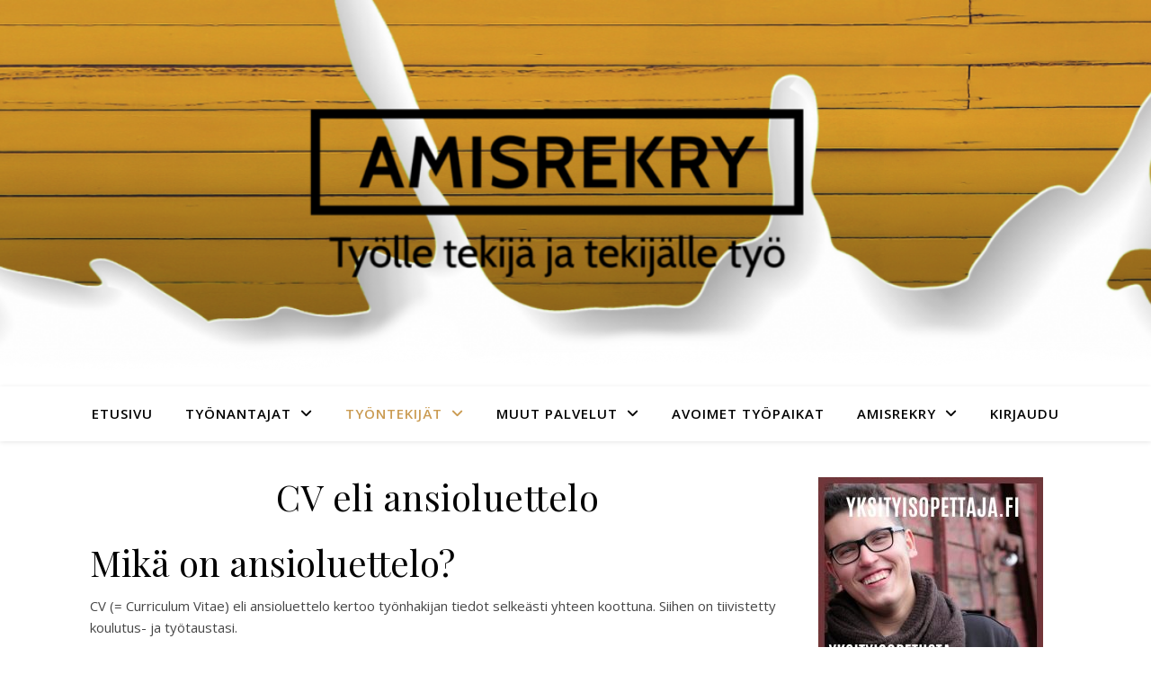

--- FILE ---
content_type: text/html; charset=UTF-8
request_url: https://amisrekry.fi/tyontekijat/vinkkeja-tyonhakuun/cv-eli-ansioluettelo
body_size: 23021
content:
<!DOCTYPE html>
<html lang="fi">
<head>
	<meta charset="UTF-8">
	<meta name="viewport" content="width=device-width, initial-scale=1.0" />
	<link rel="profile" href="https://gmpg.org/xfn/11">

<meta name='robots' content='index, follow, max-image-preview:large, max-snippet:-1, max-video-preview:-1' />

<!-- Google Tag Manager for WordPress by gtm4wp.com -->
<script data-cfasync="false" data-pagespeed-no-defer>
	var gtm4wp_datalayer_name = "dataLayer";
	var dataLayer = dataLayer || [];
</script>
<!-- End Google Tag Manager for WordPress by gtm4wp.com -->
	<!-- This site is optimized with the Yoast SEO plugin v26.8 - https://yoast.com/product/yoast-seo-wordpress/ -->
	<title>CV eli ansioluettelo</title>
	<meta name="description" content="CV eli ansioluettelo kertoo hakijan tiedot selkeästi yhteen koottuna. Katso ohjeet hyvän CV:n tekemiseen! Muista CV- ja työhakemusklinikka!" />
	<link rel="canonical" href="https://amisrekry.fi/tyontekijat/vinkkeja-tyonhakuun/cv-eli-ansioluettelo" />
	<meta property="og:locale" content="fi_FI" />
	<meta property="og:type" content="article" />
	<meta property="og:title" content="CV eli ansioluettelo" />
	<meta property="og:description" content="CV eli ansioluettelo kertoo hakijan tiedot selkeästi yhteen koottuna. Katso ohjeet hyvän CV:n tekemiseen! Muista CV- ja työhakemusklinikka!" />
	<meta property="og:url" content="https://amisrekry.fi/tyontekijat/vinkkeja-tyonhakuun/cv-eli-ansioluettelo" />
	<meta property="og:site_name" content="Amisrekry" />
	<meta property="article:publisher" content="https://www.facebook.com/amisrekry/" />
	<meta property="article:modified_time" content="2021-07-07T21:11:33+00:00" />
	<meta property="og:image" content="https://amisrekry.fi/wp-content/uploads/2020/04/CV1-2-724x1024.jpg" />
	<meta name="twitter:card" content="summary_large_image" />
	<meta name="twitter:label1" content="Arvioitu lukuaika" />
	<meta name="twitter:data1" content="3 minuuttia" />
	<script type="application/ld+json" class="yoast-schema-graph">{"@context":"https://schema.org","@graph":[{"@type":"WebPage","@id":"https://amisrekry.fi/tyontekijat/vinkkeja-tyonhakuun/cv-eli-ansioluettelo","url":"https://amisrekry.fi/tyontekijat/vinkkeja-tyonhakuun/cv-eli-ansioluettelo","name":"CV eli ansioluettelo","isPartOf":{"@id":"https://amisrekry.fi/#website"},"primaryImageOfPage":{"@id":"https://amisrekry.fi/tyontekijat/vinkkeja-tyonhakuun/cv-eli-ansioluettelo#primaryimage"},"image":{"@id":"https://amisrekry.fi/tyontekijat/vinkkeja-tyonhakuun/cv-eli-ansioluettelo#primaryimage"},"thumbnailUrl":"https://amisrekry.fi/wp-content/uploads/2020/04/CV1-2-724x1024.jpg","datePublished":"2017-01-30T19:30:28+00:00","dateModified":"2021-07-07T21:11:33+00:00","description":"CV eli ansioluettelo kertoo hakijan tiedot selkeästi yhteen koottuna. Katso ohjeet hyvän CV:n tekemiseen! Muista CV- ja työhakemusklinikka!","breadcrumb":{"@id":"https://amisrekry.fi/tyontekijat/vinkkeja-tyonhakuun/cv-eli-ansioluettelo#breadcrumb"},"inLanguage":"fi","potentialAction":[{"@type":"ReadAction","target":["https://amisrekry.fi/tyontekijat/vinkkeja-tyonhakuun/cv-eli-ansioluettelo"]}]},{"@type":"ImageObject","inLanguage":"fi","@id":"https://amisrekry.fi/tyontekijat/vinkkeja-tyonhakuun/cv-eli-ansioluettelo#primaryimage","url":"https://amisrekry.fi/wp-content/uploads/2020/04/CV1-2.jpg","contentUrl":"https://amisrekry.fi/wp-content/uploads/2020/04/CV1-2.jpg","width":1414,"height":2000},{"@type":"BreadcrumbList","@id":"https://amisrekry.fi/tyontekijat/vinkkeja-tyonhakuun/cv-eli-ansioluettelo#breadcrumb","itemListElement":[{"@type":"ListItem","position":1,"name":"Home","item":"https://amisrekry.fi/"},{"@type":"ListItem","position":2,"name":"Työntekijät","item":"https://amisrekry.fi/tyontekijat"},{"@type":"ListItem","position":3,"name":"Vinkkejä työnhakuun","item":"https://amisrekry.fi/tyontekijat/vinkkeja-tyonhakuun"},{"@type":"ListItem","position":4,"name":"CV eli ansioluettelo"}]},{"@type":"WebSite","@id":"https://amisrekry.fi/#website","url":"https://amisrekry.fi/","name":"Amisrekry","description":"Ty&ouml;lle tekij&auml; ja tekij&auml;lle ty&ouml;","publisher":{"@id":"https://amisrekry.fi/#organization"},"potentialAction":[{"@type":"SearchAction","target":{"@type":"EntryPoint","urlTemplate":"https://amisrekry.fi/?s={search_term_string}"},"query-input":{"@type":"PropertyValueSpecification","valueRequired":true,"valueName":"search_term_string"}}],"inLanguage":"fi"},{"@type":"Organization","@id":"https://amisrekry.fi/#organization","name":"Amisrekry","url":"https://amisrekry.fi/","logo":{"@type":"ImageObject","inLanguage":"fi","@id":"https://amisrekry.fi/#/schema/logo/image/","url":"https://amisrekry.fi/wp-content/uploads/2018/01/logo-rajaus.jpg","contentUrl":"https://amisrekry.fi/wp-content/uploads/2018/01/logo-rajaus.jpg","width":667,"height":340,"caption":"Amisrekry"},"image":{"@id":"https://amisrekry.fi/#/schema/logo/image/"},"sameAs":["https://www.facebook.com/amisrekry/","https://www.instagram.com/amisrekry/?hl=fi","https://www.linkedin.com/company/16200743/","https://www.youtube.com/channel/UCtu2rlToveZ1nJU1-LjlHWg"]}]}</script>
	<!-- / Yoast SEO plugin. -->


<link rel='dns-prefetch' href='//fonts.googleapis.com' />
<link rel='dns-prefetch' href='//www.googletagmanager.com' />
<link rel="alternate" type="application/rss+xml" title="Amisrekry &raquo; syöte" href="https://amisrekry.fi/feed" />
<link rel="alternate" type="application/rss+xml" title="Amisrekry &raquo; kommenttien syöte" href="https://amisrekry.fi/comments/feed" />
<link rel="alternate" title="oEmbed (JSON)" type="application/json+oembed" href="https://amisrekry.fi/wp-json/oembed/1.0/embed?url=https%3A%2F%2Famisrekry.fi%2Ftyontekijat%2Fvinkkeja-tyonhakuun%2Fcv-eli-ansioluettelo" />
<link rel="alternate" title="oEmbed (XML)" type="text/xml+oembed" href="https://amisrekry.fi/wp-json/oembed/1.0/embed?url=https%3A%2F%2Famisrekry.fi%2Ftyontekijat%2Fvinkkeja-tyonhakuun%2Fcv-eli-ansioluettelo&#038;format=xml" />
<style id='wp-img-auto-sizes-contain-inline-css' type='text/css'>
img:is([sizes=auto i],[sizes^="auto," i]){contain-intrinsic-size:3000px 1500px}
/*# sourceURL=wp-img-auto-sizes-contain-inline-css */
</style>

<style id='wp-emoji-styles-inline-css' type='text/css'>

	img.wp-smiley, img.emoji {
		display: inline !important;
		border: none !important;
		box-shadow: none !important;
		height: 1em !important;
		width: 1em !important;
		margin: 0 0.07em !important;
		vertical-align: -0.1em !important;
		background: none !important;
		padding: 0 !important;
	}
/*# sourceURL=wp-emoji-styles-inline-css */
</style>
<link rel='stylesheet' id='wp-block-library-css' href='https://amisrekry.fi/wp-includes/css/dist/block-library/style.min.css?ver=6.9' type='text/css' media='all' />
<style id='wp-block-heading-inline-css' type='text/css'>
h1:where(.wp-block-heading).has-background,h2:where(.wp-block-heading).has-background,h3:where(.wp-block-heading).has-background,h4:where(.wp-block-heading).has-background,h5:where(.wp-block-heading).has-background,h6:where(.wp-block-heading).has-background{padding:1.25em 2.375em}h1.has-text-align-left[style*=writing-mode]:where([style*=vertical-lr]),h1.has-text-align-right[style*=writing-mode]:where([style*=vertical-rl]),h2.has-text-align-left[style*=writing-mode]:where([style*=vertical-lr]),h2.has-text-align-right[style*=writing-mode]:where([style*=vertical-rl]),h3.has-text-align-left[style*=writing-mode]:where([style*=vertical-lr]),h3.has-text-align-right[style*=writing-mode]:where([style*=vertical-rl]),h4.has-text-align-left[style*=writing-mode]:where([style*=vertical-lr]),h4.has-text-align-right[style*=writing-mode]:where([style*=vertical-rl]),h5.has-text-align-left[style*=writing-mode]:where([style*=vertical-lr]),h5.has-text-align-right[style*=writing-mode]:where([style*=vertical-rl]),h6.has-text-align-left[style*=writing-mode]:where([style*=vertical-lr]),h6.has-text-align-right[style*=writing-mode]:where([style*=vertical-rl]){rotate:180deg}
/*# sourceURL=https://amisrekry.fi/wp-includes/blocks/heading/style.min.css */
</style>
<style id='wp-block-image-inline-css' type='text/css'>
.wp-block-image>a,.wp-block-image>figure>a{display:inline-block}.wp-block-image img{box-sizing:border-box;height:auto;max-width:100%;vertical-align:bottom}@media not (prefers-reduced-motion){.wp-block-image img.hide{visibility:hidden}.wp-block-image img.show{animation:show-content-image .4s}}.wp-block-image[style*=border-radius] img,.wp-block-image[style*=border-radius]>a{border-radius:inherit}.wp-block-image.has-custom-border img{box-sizing:border-box}.wp-block-image.aligncenter{text-align:center}.wp-block-image.alignfull>a,.wp-block-image.alignwide>a{width:100%}.wp-block-image.alignfull img,.wp-block-image.alignwide img{height:auto;width:100%}.wp-block-image .aligncenter,.wp-block-image .alignleft,.wp-block-image .alignright,.wp-block-image.aligncenter,.wp-block-image.alignleft,.wp-block-image.alignright{display:table}.wp-block-image .aligncenter>figcaption,.wp-block-image .alignleft>figcaption,.wp-block-image .alignright>figcaption,.wp-block-image.aligncenter>figcaption,.wp-block-image.alignleft>figcaption,.wp-block-image.alignright>figcaption{caption-side:bottom;display:table-caption}.wp-block-image .alignleft{float:left;margin:.5em 1em .5em 0}.wp-block-image .alignright{float:right;margin:.5em 0 .5em 1em}.wp-block-image .aligncenter{margin-left:auto;margin-right:auto}.wp-block-image :where(figcaption){margin-bottom:1em;margin-top:.5em}.wp-block-image.is-style-circle-mask img{border-radius:9999px}@supports ((-webkit-mask-image:none) or (mask-image:none)) or (-webkit-mask-image:none){.wp-block-image.is-style-circle-mask img{border-radius:0;-webkit-mask-image:url('data:image/svg+xml;utf8,<svg viewBox="0 0 100 100" xmlns="http://www.w3.org/2000/svg"><circle cx="50" cy="50" r="50"/></svg>');mask-image:url('data:image/svg+xml;utf8,<svg viewBox="0 0 100 100" xmlns="http://www.w3.org/2000/svg"><circle cx="50" cy="50" r="50"/></svg>');mask-mode:alpha;-webkit-mask-position:center;mask-position:center;-webkit-mask-repeat:no-repeat;mask-repeat:no-repeat;-webkit-mask-size:contain;mask-size:contain}}:root :where(.wp-block-image.is-style-rounded img,.wp-block-image .is-style-rounded img){border-radius:9999px}.wp-block-image figure{margin:0}.wp-lightbox-container{display:flex;flex-direction:column;position:relative}.wp-lightbox-container img{cursor:zoom-in}.wp-lightbox-container img:hover+button{opacity:1}.wp-lightbox-container button{align-items:center;backdrop-filter:blur(16px) saturate(180%);background-color:#5a5a5a40;border:none;border-radius:4px;cursor:zoom-in;display:flex;height:20px;justify-content:center;opacity:0;padding:0;position:absolute;right:16px;text-align:center;top:16px;width:20px;z-index:100}@media not (prefers-reduced-motion){.wp-lightbox-container button{transition:opacity .2s ease}}.wp-lightbox-container button:focus-visible{outline:3px auto #5a5a5a40;outline:3px auto -webkit-focus-ring-color;outline-offset:3px}.wp-lightbox-container button:hover{cursor:pointer;opacity:1}.wp-lightbox-container button:focus{opacity:1}.wp-lightbox-container button:focus,.wp-lightbox-container button:hover,.wp-lightbox-container button:not(:hover):not(:active):not(.has-background){background-color:#5a5a5a40;border:none}.wp-lightbox-overlay{box-sizing:border-box;cursor:zoom-out;height:100vh;left:0;overflow:hidden;position:fixed;top:0;visibility:hidden;width:100%;z-index:100000}.wp-lightbox-overlay .close-button{align-items:center;cursor:pointer;display:flex;justify-content:center;min-height:40px;min-width:40px;padding:0;position:absolute;right:calc(env(safe-area-inset-right) + 16px);top:calc(env(safe-area-inset-top) + 16px);z-index:5000000}.wp-lightbox-overlay .close-button:focus,.wp-lightbox-overlay .close-button:hover,.wp-lightbox-overlay .close-button:not(:hover):not(:active):not(.has-background){background:none;border:none}.wp-lightbox-overlay .lightbox-image-container{height:var(--wp--lightbox-container-height);left:50%;overflow:hidden;position:absolute;top:50%;transform:translate(-50%,-50%);transform-origin:top left;width:var(--wp--lightbox-container-width);z-index:9999999999}.wp-lightbox-overlay .wp-block-image{align-items:center;box-sizing:border-box;display:flex;height:100%;justify-content:center;margin:0;position:relative;transform-origin:0 0;width:100%;z-index:3000000}.wp-lightbox-overlay .wp-block-image img{height:var(--wp--lightbox-image-height);min-height:var(--wp--lightbox-image-height);min-width:var(--wp--lightbox-image-width);width:var(--wp--lightbox-image-width)}.wp-lightbox-overlay .wp-block-image figcaption{display:none}.wp-lightbox-overlay button{background:none;border:none}.wp-lightbox-overlay .scrim{background-color:#fff;height:100%;opacity:.9;position:absolute;width:100%;z-index:2000000}.wp-lightbox-overlay.active{visibility:visible}@media not (prefers-reduced-motion){.wp-lightbox-overlay.active{animation:turn-on-visibility .25s both}.wp-lightbox-overlay.active img{animation:turn-on-visibility .35s both}.wp-lightbox-overlay.show-closing-animation:not(.active){animation:turn-off-visibility .35s both}.wp-lightbox-overlay.show-closing-animation:not(.active) img{animation:turn-off-visibility .25s both}.wp-lightbox-overlay.zoom.active{animation:none;opacity:1;visibility:visible}.wp-lightbox-overlay.zoom.active .lightbox-image-container{animation:lightbox-zoom-in .4s}.wp-lightbox-overlay.zoom.active .lightbox-image-container img{animation:none}.wp-lightbox-overlay.zoom.active .scrim{animation:turn-on-visibility .4s forwards}.wp-lightbox-overlay.zoom.show-closing-animation:not(.active){animation:none}.wp-lightbox-overlay.zoom.show-closing-animation:not(.active) .lightbox-image-container{animation:lightbox-zoom-out .4s}.wp-lightbox-overlay.zoom.show-closing-animation:not(.active) .lightbox-image-container img{animation:none}.wp-lightbox-overlay.zoom.show-closing-animation:not(.active) .scrim{animation:turn-off-visibility .4s forwards}}@keyframes show-content-image{0%{visibility:hidden}99%{visibility:hidden}to{visibility:visible}}@keyframes turn-on-visibility{0%{opacity:0}to{opacity:1}}@keyframes turn-off-visibility{0%{opacity:1;visibility:visible}99%{opacity:0;visibility:visible}to{opacity:0;visibility:hidden}}@keyframes lightbox-zoom-in{0%{transform:translate(calc((-100vw + var(--wp--lightbox-scrollbar-width))/2 + var(--wp--lightbox-initial-left-position)),calc(-50vh + var(--wp--lightbox-initial-top-position))) scale(var(--wp--lightbox-scale))}to{transform:translate(-50%,-50%) scale(1)}}@keyframes lightbox-zoom-out{0%{transform:translate(-50%,-50%) scale(1);visibility:visible}99%{visibility:visible}to{transform:translate(calc((-100vw + var(--wp--lightbox-scrollbar-width))/2 + var(--wp--lightbox-initial-left-position)),calc(-50vh + var(--wp--lightbox-initial-top-position))) scale(var(--wp--lightbox-scale));visibility:hidden}}
/*# sourceURL=https://amisrekry.fi/wp-includes/blocks/image/style.min.css */
</style>
<style id='wp-block-paragraph-inline-css' type='text/css'>
.is-small-text{font-size:.875em}.is-regular-text{font-size:1em}.is-large-text{font-size:2.25em}.is-larger-text{font-size:3em}.has-drop-cap:not(:focus):first-letter{float:left;font-size:8.4em;font-style:normal;font-weight:100;line-height:.68;margin:.05em .1em 0 0;text-transform:uppercase}body.rtl .has-drop-cap:not(:focus):first-letter{float:none;margin-left:.1em}p.has-drop-cap.has-background{overflow:hidden}:root :where(p.has-background){padding:1.25em 2.375em}:where(p.has-text-color:not(.has-link-color)) a{color:inherit}p.has-text-align-left[style*="writing-mode:vertical-lr"],p.has-text-align-right[style*="writing-mode:vertical-rl"]{rotate:180deg}
/*# sourceURL=https://amisrekry.fi/wp-includes/blocks/paragraph/style.min.css */
</style>
<style id='wp-block-separator-inline-css' type='text/css'>
@charset "UTF-8";.wp-block-separator{border:none;border-top:2px solid}:root :where(.wp-block-separator.is-style-dots){height:auto;line-height:1;text-align:center}:root :where(.wp-block-separator.is-style-dots):before{color:currentColor;content:"···";font-family:serif;font-size:1.5em;letter-spacing:2em;padding-left:2em}.wp-block-separator.is-style-dots{background:none!important;border:none!important}
/*# sourceURL=https://amisrekry.fi/wp-includes/blocks/separator/style.min.css */
</style>
<style id='global-styles-inline-css' type='text/css'>
:root{--wp--preset--aspect-ratio--square: 1;--wp--preset--aspect-ratio--4-3: 4/3;--wp--preset--aspect-ratio--3-4: 3/4;--wp--preset--aspect-ratio--3-2: 3/2;--wp--preset--aspect-ratio--2-3: 2/3;--wp--preset--aspect-ratio--16-9: 16/9;--wp--preset--aspect-ratio--9-16: 9/16;--wp--preset--color--black: #000000;--wp--preset--color--cyan-bluish-gray: #abb8c3;--wp--preset--color--white: #ffffff;--wp--preset--color--pale-pink: #f78da7;--wp--preset--color--vivid-red: #cf2e2e;--wp--preset--color--luminous-vivid-orange: #ff6900;--wp--preset--color--luminous-vivid-amber: #fcb900;--wp--preset--color--light-green-cyan: #7bdcb5;--wp--preset--color--vivid-green-cyan: #00d084;--wp--preset--color--pale-cyan-blue: #8ed1fc;--wp--preset--color--vivid-cyan-blue: #0693e3;--wp--preset--color--vivid-purple: #9b51e0;--wp--preset--gradient--vivid-cyan-blue-to-vivid-purple: linear-gradient(135deg,rgb(6,147,227) 0%,rgb(155,81,224) 100%);--wp--preset--gradient--light-green-cyan-to-vivid-green-cyan: linear-gradient(135deg,rgb(122,220,180) 0%,rgb(0,208,130) 100%);--wp--preset--gradient--luminous-vivid-amber-to-luminous-vivid-orange: linear-gradient(135deg,rgb(252,185,0) 0%,rgb(255,105,0) 100%);--wp--preset--gradient--luminous-vivid-orange-to-vivid-red: linear-gradient(135deg,rgb(255,105,0) 0%,rgb(207,46,46) 100%);--wp--preset--gradient--very-light-gray-to-cyan-bluish-gray: linear-gradient(135deg,rgb(238,238,238) 0%,rgb(169,184,195) 100%);--wp--preset--gradient--cool-to-warm-spectrum: linear-gradient(135deg,rgb(74,234,220) 0%,rgb(151,120,209) 20%,rgb(207,42,186) 40%,rgb(238,44,130) 60%,rgb(251,105,98) 80%,rgb(254,248,76) 100%);--wp--preset--gradient--blush-light-purple: linear-gradient(135deg,rgb(255,206,236) 0%,rgb(152,150,240) 100%);--wp--preset--gradient--blush-bordeaux: linear-gradient(135deg,rgb(254,205,165) 0%,rgb(254,45,45) 50%,rgb(107,0,62) 100%);--wp--preset--gradient--luminous-dusk: linear-gradient(135deg,rgb(255,203,112) 0%,rgb(199,81,192) 50%,rgb(65,88,208) 100%);--wp--preset--gradient--pale-ocean: linear-gradient(135deg,rgb(255,245,203) 0%,rgb(182,227,212) 50%,rgb(51,167,181) 100%);--wp--preset--gradient--electric-grass: linear-gradient(135deg,rgb(202,248,128) 0%,rgb(113,206,126) 100%);--wp--preset--gradient--midnight: linear-gradient(135deg,rgb(2,3,129) 0%,rgb(40,116,252) 100%);--wp--preset--font-size--small: 13px;--wp--preset--font-size--medium: 20px;--wp--preset--font-size--large: 36px;--wp--preset--font-size--x-large: 42px;--wp--preset--spacing--20: 0.44rem;--wp--preset--spacing--30: 0.67rem;--wp--preset--spacing--40: 1rem;--wp--preset--spacing--50: 1.5rem;--wp--preset--spacing--60: 2.25rem;--wp--preset--spacing--70: 3.38rem;--wp--preset--spacing--80: 5.06rem;--wp--preset--shadow--natural: 6px 6px 9px rgba(0, 0, 0, 0.2);--wp--preset--shadow--deep: 12px 12px 50px rgba(0, 0, 0, 0.4);--wp--preset--shadow--sharp: 6px 6px 0px rgba(0, 0, 0, 0.2);--wp--preset--shadow--outlined: 6px 6px 0px -3px rgb(255, 255, 255), 6px 6px rgb(0, 0, 0);--wp--preset--shadow--crisp: 6px 6px 0px rgb(0, 0, 0);}:root :where(.is-layout-flow) > :first-child{margin-block-start: 0;}:root :where(.is-layout-flow) > :last-child{margin-block-end: 0;}:root :where(.is-layout-flow) > *{margin-block-start: 24px;margin-block-end: 0;}:root :where(.is-layout-constrained) > :first-child{margin-block-start: 0;}:root :where(.is-layout-constrained) > :last-child{margin-block-end: 0;}:root :where(.is-layout-constrained) > *{margin-block-start: 24px;margin-block-end: 0;}:root :where(.is-layout-flex){gap: 24px;}:root :where(.is-layout-grid){gap: 24px;}body .is-layout-flex{display: flex;}.is-layout-flex{flex-wrap: wrap;align-items: center;}.is-layout-flex > :is(*, div){margin: 0;}body .is-layout-grid{display: grid;}.is-layout-grid > :is(*, div){margin: 0;}.has-black-color{color: var(--wp--preset--color--black) !important;}.has-cyan-bluish-gray-color{color: var(--wp--preset--color--cyan-bluish-gray) !important;}.has-white-color{color: var(--wp--preset--color--white) !important;}.has-pale-pink-color{color: var(--wp--preset--color--pale-pink) !important;}.has-vivid-red-color{color: var(--wp--preset--color--vivid-red) !important;}.has-luminous-vivid-orange-color{color: var(--wp--preset--color--luminous-vivid-orange) !important;}.has-luminous-vivid-amber-color{color: var(--wp--preset--color--luminous-vivid-amber) !important;}.has-light-green-cyan-color{color: var(--wp--preset--color--light-green-cyan) !important;}.has-vivid-green-cyan-color{color: var(--wp--preset--color--vivid-green-cyan) !important;}.has-pale-cyan-blue-color{color: var(--wp--preset--color--pale-cyan-blue) !important;}.has-vivid-cyan-blue-color{color: var(--wp--preset--color--vivid-cyan-blue) !important;}.has-vivid-purple-color{color: var(--wp--preset--color--vivid-purple) !important;}.has-black-background-color{background-color: var(--wp--preset--color--black) !important;}.has-cyan-bluish-gray-background-color{background-color: var(--wp--preset--color--cyan-bluish-gray) !important;}.has-white-background-color{background-color: var(--wp--preset--color--white) !important;}.has-pale-pink-background-color{background-color: var(--wp--preset--color--pale-pink) !important;}.has-vivid-red-background-color{background-color: var(--wp--preset--color--vivid-red) !important;}.has-luminous-vivid-orange-background-color{background-color: var(--wp--preset--color--luminous-vivid-orange) !important;}.has-luminous-vivid-amber-background-color{background-color: var(--wp--preset--color--luminous-vivid-amber) !important;}.has-light-green-cyan-background-color{background-color: var(--wp--preset--color--light-green-cyan) !important;}.has-vivid-green-cyan-background-color{background-color: var(--wp--preset--color--vivid-green-cyan) !important;}.has-pale-cyan-blue-background-color{background-color: var(--wp--preset--color--pale-cyan-blue) !important;}.has-vivid-cyan-blue-background-color{background-color: var(--wp--preset--color--vivid-cyan-blue) !important;}.has-vivid-purple-background-color{background-color: var(--wp--preset--color--vivid-purple) !important;}.has-black-border-color{border-color: var(--wp--preset--color--black) !important;}.has-cyan-bluish-gray-border-color{border-color: var(--wp--preset--color--cyan-bluish-gray) !important;}.has-white-border-color{border-color: var(--wp--preset--color--white) !important;}.has-pale-pink-border-color{border-color: var(--wp--preset--color--pale-pink) !important;}.has-vivid-red-border-color{border-color: var(--wp--preset--color--vivid-red) !important;}.has-luminous-vivid-orange-border-color{border-color: var(--wp--preset--color--luminous-vivid-orange) !important;}.has-luminous-vivid-amber-border-color{border-color: var(--wp--preset--color--luminous-vivid-amber) !important;}.has-light-green-cyan-border-color{border-color: var(--wp--preset--color--light-green-cyan) !important;}.has-vivid-green-cyan-border-color{border-color: var(--wp--preset--color--vivid-green-cyan) !important;}.has-pale-cyan-blue-border-color{border-color: var(--wp--preset--color--pale-cyan-blue) !important;}.has-vivid-cyan-blue-border-color{border-color: var(--wp--preset--color--vivid-cyan-blue) !important;}.has-vivid-purple-border-color{border-color: var(--wp--preset--color--vivid-purple) !important;}.has-vivid-cyan-blue-to-vivid-purple-gradient-background{background: var(--wp--preset--gradient--vivid-cyan-blue-to-vivid-purple) !important;}.has-light-green-cyan-to-vivid-green-cyan-gradient-background{background: var(--wp--preset--gradient--light-green-cyan-to-vivid-green-cyan) !important;}.has-luminous-vivid-amber-to-luminous-vivid-orange-gradient-background{background: var(--wp--preset--gradient--luminous-vivid-amber-to-luminous-vivid-orange) !important;}.has-luminous-vivid-orange-to-vivid-red-gradient-background{background: var(--wp--preset--gradient--luminous-vivid-orange-to-vivid-red) !important;}.has-very-light-gray-to-cyan-bluish-gray-gradient-background{background: var(--wp--preset--gradient--very-light-gray-to-cyan-bluish-gray) !important;}.has-cool-to-warm-spectrum-gradient-background{background: var(--wp--preset--gradient--cool-to-warm-spectrum) !important;}.has-blush-light-purple-gradient-background{background: var(--wp--preset--gradient--blush-light-purple) !important;}.has-blush-bordeaux-gradient-background{background: var(--wp--preset--gradient--blush-bordeaux) !important;}.has-luminous-dusk-gradient-background{background: var(--wp--preset--gradient--luminous-dusk) !important;}.has-pale-ocean-gradient-background{background: var(--wp--preset--gradient--pale-ocean) !important;}.has-electric-grass-gradient-background{background: var(--wp--preset--gradient--electric-grass) !important;}.has-midnight-gradient-background{background: var(--wp--preset--gradient--midnight) !important;}.has-small-font-size{font-size: var(--wp--preset--font-size--small) !important;}.has-medium-font-size{font-size: var(--wp--preset--font-size--medium) !important;}.has-large-font-size{font-size: var(--wp--preset--font-size--large) !important;}.has-x-large-font-size{font-size: var(--wp--preset--font-size--x-large) !important;}
/*# sourceURL=global-styles-inline-css */
</style>

<style id='classic-theme-styles-inline-css' type='text/css'>
/*! This file is auto-generated */
.wp-block-button__link{color:#fff;background-color:#32373c;border-radius:9999px;box-shadow:none;text-decoration:none;padding:calc(.667em + 2px) calc(1.333em + 2px);font-size:1.125em}.wp-block-file__button{background:#32373c;color:#fff;text-decoration:none}
/*# sourceURL=/wp-includes/css/classic-themes.min.css */
</style>
<link rel='stylesheet' id='cpsh-shortcodes-css' href='https://amisrekry.fi/wp-content/plugins/column-shortcodes//assets/css/shortcodes.css?ver=1.0.1' type='text/css' media='all' />
<link rel='stylesheet' id='simple-job-board-google-fonts-css' href='https://fonts.googleapis.com/css?family=Roboto%3A100%2C100i%2C300%2C300i%2C400%2C400i%2C500%2C500i%2C700%2C700i%2C900%2C900i&#038;ver=2.14.1' type='text/css' media='all' />
<link rel='stylesheet' id='sjb-fontawesome-css' href='https://amisrekry.fi/wp-content/plugins/simple-job-board/includes/css/font-awesome.min.css?ver=5.15.4' type='text/css' media='all' />
<link rel='stylesheet' id='simple-job-board-jquery-ui-css' href='https://amisrekry.fi/wp-content/plugins/simple-job-board/public/css/jquery-ui.css?ver=1.12.1' type='text/css' media='all' />
<link rel='stylesheet' id='simple-job-board-frontend-css' href='https://amisrekry.fi/wp-content/plugins/simple-job-board/public/css/simple-job-board-public.css?ver=3.0.0' type='text/css' media='all' />
<link rel='stylesheet' id='svt-style-css' href='https://amisrekry.fi/wp-content/plugins/simple-vertical-timeline/css/simple-vertical-timeline.min.css?ver=6.9' type='text/css' media='all' />
<link rel='stylesheet' id='svt-linearicons-css' href='https://amisrekry.fi/wp-content/plugins/simple-vertical-timeline/img/linearicons/style.css?ver=6.9' type='text/css' media='all' />
<link rel='stylesheet' id='SFSIPLUSmainCss-css' href='https://amisrekry.fi/wp-content/plugins/ultimate-social-media-plus/css/sfsi-style.css?ver=3.7.1' type='text/css' media='all' />
<link rel='stylesheet' id='wordpress-file-upload-style-css' href='https://amisrekry.fi/wp-content/plugins/wp-file-upload/css/wordpress_file_upload_style.css?ver=6.9' type='text/css' media='all' />
<link rel='stylesheet' id='wordpress-file-upload-style-safe-css' href='https://amisrekry.fi/wp-content/plugins/wp-file-upload/css/wordpress_file_upload_style_safe.css?ver=6.9' type='text/css' media='all' />
<link rel='stylesheet' id='wordpress-file-upload-adminbar-style-css' href='https://amisrekry.fi/wp-content/plugins/wp-file-upload/css/wordpress_file_upload_adminbarstyle.css?ver=6.9' type='text/css' media='all' />
<link rel='stylesheet' id='jquery-ui-css-css' href='https://amisrekry.fi/wp-content/plugins/wp-file-upload/vendor/jquery/jquery-ui.min.css?ver=6.9' type='text/css' media='all' />
<link rel='stylesheet' id='jquery-ui-timepicker-addon-css-css' href='https://amisrekry.fi/wp-content/plugins/wp-file-upload/vendor/jquery/jquery-ui-timepicker-addon.min.css?ver=6.9' type='text/css' media='all' />
<link rel='stylesheet' id='sm-style-css' href='https://amisrekry.fi/wp-content/plugins/wp-show-more/wpsm-style.css?ver=6.9' type='text/css' media='all' />
<link rel='stylesheet' id='ashe-style-css' href='https://amisrekry.fi/wp-content/themes/ashe/style.css?ver=2.234' type='text/css' media='all' />
<link rel='stylesheet' id='fontawesome-css' href='https://amisrekry.fi/wp-content/themes/ashe/assets/css/fontawesome.min.css?ver=6.5.1' type='text/css' media='all' />
<link rel='stylesheet' id='fontello-css' href='https://amisrekry.fi/wp-content/themes/ashe/assets/css/fontello.css?ver=6.9' type='text/css' media='all' />
<link rel='stylesheet' id='slick-css' href='https://amisrekry.fi/wp-content/themes/ashe/assets/css/slick.css?ver=6.9' type='text/css' media='all' />
<link rel='stylesheet' id='scrollbar-css' href='https://amisrekry.fi/wp-content/themes/ashe/assets/css/perfect-scrollbar.css?ver=6.9' type='text/css' media='all' />
<link rel='stylesheet' id='ashe-responsive-css' href='https://amisrekry.fi/wp-content/themes/ashe/assets/css/responsive.css?ver=1.9.7' type='text/css' media='all' />
<link rel='stylesheet' id='ashe-playfair-font-css' href='//fonts.googleapis.com/css?family=Playfair+Display%3A400%2C700&#038;ver=1.0.0' type='text/css' media='all' />
<link rel='stylesheet' id='ashe-opensans-font-css' href='//fonts.googleapis.com/css?family=Open+Sans%3A400italic%2C400%2C600italic%2C600%2C700italic%2C700&#038;ver=1.0.0' type='text/css' media='all' />
<script type="text/javascript" src="https://amisrekry.fi/wp-includes/js/jquery/jquery.min.js?ver=3.7.1" id="jquery-core-js"></script>
<script type="text/javascript" src="https://amisrekry.fi/wp-includes/js/jquery/jquery-migrate.min.js?ver=3.4.1" id="jquery-migrate-js"></script>
<script type="text/javascript" src="https://amisrekry.fi/wp-content/plugins/simple-vertical-timeline/js/svt-animation.min.js?ver=6.9" id="svt-script-js"></script>
<script type="text/javascript" src="https://amisrekry.fi/wp-includes/js/jquery/ui/core.min.js?ver=1.13.3" id="jquery-ui-core-js"></script>
<script type="text/javascript" src="https://amisrekry.fi/wp-content/plugins/wp-file-upload/js/wordpress_file_upload_functions.js?ver=6.9" id="wordpress_file_upload_script-js"></script>
<script type="text/javascript" src="https://amisrekry.fi/wp-includes/js/jquery/ui/datepicker.min.js?ver=1.13.3" id="jquery-ui-datepicker-js"></script>
<script type="text/javascript" id="jquery-ui-datepicker-js-after">
/* <![CDATA[ */
jQuery(function(jQuery){jQuery.datepicker.setDefaults({"closeText":"Sulje","currentText":"T\u00e4n\u00e4\u00e4n","monthNames":["tammikuu","helmikuu","maaliskuu","huhtikuu","toukokuu","kes\u00e4kuu","hein\u00e4kuu","elokuu","syyskuu","lokakuu","marraskuu","joulukuu"],"monthNamesShort":["tammi","helmi","maalis","huhti","touko","kes\u00e4","hein\u00e4","elo","syys","loka","marras","joulu"],"nextText":"Seuraava","prevText":"Edellinen","dayNames":["sunnuntai","maanantai","tiistai","keskiviikko","torstai","perjantai","lauantai"],"dayNamesShort":["su","ma","ti","ke","to","pe","la"],"dayNamesMin":["su","ma","ti","ke","to","pe","la"],"dateFormat":"d.mm.yy","firstDay":1,"isRTL":false});});
//# sourceURL=jquery-ui-datepicker-js-after
/* ]]> */
</script>
<script type="text/javascript" src="https://amisrekry.fi/wp-content/plugins/wp-file-upload/vendor/jquery/jquery-ui-timepicker-addon.min.js?ver=6.9" id="jquery-ui-timepicker-addon-js-js"></script>
<link rel="https://api.w.org/" href="https://amisrekry.fi/wp-json/" /><link rel="alternate" title="JSON" type="application/json" href="https://amisrekry.fi/wp-json/wp/v2/pages/125" /><link rel="EditURI" type="application/rsd+xml" title="RSD" href="https://amisrekry.fi/xmlrpc.php?rsd" />
<meta name="generator" content="WordPress 6.9" />
<link rel='shortlink' href='https://amisrekry.fi/?p=125' />

		<!-- GA Google Analytics @ https://m0n.co/ga -->
		<script>
			(function(i,s,o,g,r,a,m){i['GoogleAnalyticsObject']=r;i[r]=i[r]||function(){
			(i[r].q=i[r].q||[]).push(arguments)},i[r].l=1*new Date();a=s.createElement(o),
			m=s.getElementsByTagName(o)[0];a.async=1;a.src=g;m.parentNode.insertBefore(a,m)
			})(window,document,'script','https://www.google-analytics.com/analytics.js','ga');
			ga('create', 'UA-92268719-1', 'auto');
			ga('send', 'pageview');
		</script>

	<meta name="generator" content="Site Kit by Google 1.171.0" />            
            	<script>
		window.addEventListener("sfsi_plus_functions_loaded", function() {
			var body = document.getElementsByTagName('body')[0];
			// console.log(body);
			body.classList.add("sfsi_plus_3.53");
		})
		// window.addEventListener('sfsi_plus_functions_loaded',function(e) {
		// 	jQuery("body").addClass("sfsi_plus_3.53")
		// });
		jQuery(document).ready(function(e) {
			jQuery("body").addClass("sfsi_plus_3.53")
		});

		function sfsi_plus_processfurther(ref) {
			var feed_id = '[base64]';
			var feedtype = 8;
			var email = jQuery(ref).find('input[name="email"]').val();
			var filter = /^(([^<>()[\]\\.,;:\s@\"]+(\.[^<>()[\]\\.,;:\s@\"]+)*)|(\".+\"))@((\[[0-9]{1,3}\.[0-9]{1,3}\.[0-9]{1,3}\.[0-9]{1,3}\])|(([a-zA-Z\-0-9]+\.)+[a-zA-Z]{2,}))$/;
			if ((email != "Enter your email") && (filter.test(email))) {
				if (feedtype == "8") {
					var url = "https://api.follow.it/subscription-form/" + feed_id + "/" + feedtype;
					window.open(url, "popupwindow", "scrollbars=yes,width=1080,height=760");
					return true;
				}
			} else {
				alert("Please enter email address");
				jQuery(ref).find('input[name="email"]').focus();
				return false;
			}
		}
	</script>
	<style>
		.sfsi_plus_subscribe_Popinner {
			width: 100% !important;
			height: auto !important;
			border: 1px solid #b5b5b5 !important;
			padding: 18px 0px !important;
			background-color: #ffffff !important;
		}

		.sfsi_plus_subscribe_Popinner form {
			margin: 0 20px !important;
		}

		.sfsi_plus_subscribe_Popinner h5 {
			font-family: Helvetica,Arial,sans-serif !important;

			font-weight: bold !important;
			color: #000000 !important;
			font-size: 16px !important;
			text-align: center !important;
			margin: 0 0 10px !important;
			padding: 0 !important;
		}

		.sfsi_plus_subscription_form_field {
			margin: 5px 0 !important;
			width: 100% !important;
			display: inline-flex;
			display: -webkit-inline-flex;
		}

		.sfsi_plus_subscription_form_field input {
			width: 100% !important;
			padding: 10px 0px !important;
		}

		.sfsi_plus_subscribe_Popinner input[type=email] {
			font-family: Helvetica,Arial,sans-serif !important;

			font-style: normal !important;
			color:  !important;
			font-size: 14px !important;
			text-align: center !important;
		}

		.sfsi_plus_subscribe_Popinner input[type=email]::-webkit-input-placeholder {
			font-family: Helvetica,Arial,sans-serif !important;

			font-style: normal !important;
			color:  !important;
			font-size: 14px !important;
			text-align: center !important;
		}

		.sfsi_plus_subscribe_Popinner input[type=email]:-moz-placeholder {
			/* Firefox 18- */
			font-family: Helvetica,Arial,sans-serif !important;

			font-style: normal !important;
			color:  !important;
			font-size: 14px !important;
			text-align: center !important;
		}

		.sfsi_plus_subscribe_Popinner input[type=email]::-moz-placeholder {
			/* Firefox 19+ */
			font-family: Helvetica,Arial,sans-serif !important;

			font-style: normal !important;
			color:  !important;
			font-size: 14px !important;
			text-align: center !important;
		}

		.sfsi_plus_subscribe_Popinner input[type=email]:-ms-input-placeholder {
			font-family: Helvetica,Arial,sans-serif !important;

			font-style: normal !important;
			color:  !important;
			font-size: 14px !important;
			text-align: center !important;
		}

		.sfsi_plus_subscribe_Popinner input[type=submit] {
			font-family: Helvetica,Arial,sans-serif !important;

			font-weight: bold !important;
			color: #000000 !important;
			font-size: 16px !important;
			text-align: center !important;
			background-color: #dedede !important;
		}
	</style>
	<meta name="follow.[base64]" content="KlC0guGQ2d6ck1U06NJK"/>
<!-- Google Tag Manager for WordPress by gtm4wp.com -->
<!-- GTM Container placement set to footer -->
<script data-cfasync="false" data-pagespeed-no-defer>
	var dataLayer_content = {"pagePostType":"page","pagePostType2":"single-page","pagePostAuthor":"Sanna"};
	dataLayer.push( dataLayer_content );
</script>
<script data-cfasync="false" data-pagespeed-no-defer>
(function(w,d,s,l,i){w[l]=w[l]||[];w[l].push({'gtm.start':
new Date().getTime(),event:'gtm.js'});var f=d.getElementsByTagName(s)[0],
j=d.createElement(s),dl=l!='dataLayer'?'&l='+l:'';j.async=true;j.src=
'//www.googletagmanager.com/gtm.js?id='+i+dl;f.parentNode.insertBefore(j,f);
})(window,document,'script','dataLayer','GTM-M3JNJH8');
</script>
<!-- End Google Tag Manager for WordPress by gtm4wp.com --><style id="ashe_dynamic_css">body {background-color: #ffffff;}#top-bar {background-color: #ffffff;}#top-bar a {color: #000000;}#top-bar a:hover,#top-bar li.current-menu-item > a,#top-bar li.current-menu-ancestor > a,#top-bar .sub-menu li.current-menu-item > a,#top-bar .sub-menu li.current-menu-ancestor> a {color: #ca9b52;}#top-menu .sub-menu,#top-menu .sub-menu a {background-color: #ffffff;border-color: rgba(0,0,0, 0.05);}@media screen and ( max-width: 979px ) {.top-bar-socials {float: none !important;}.top-bar-socials a {line-height: 40px !important;}}.header-logo a,.site-description {color: #111111;}.entry-header {background-color: #ffffff;}#main-nav {background-color: #ffffff;box-shadow: 0px 1px 5px rgba(0,0,0, 0.1);}#featured-links h6 {background-color: rgba(255,255,255, 0.85);color: #000000;}#main-nav a,#main-nav i,#main-nav #s {color: #000000;}.main-nav-sidebar span,.sidebar-alt-close-btn span {background-color: #000000;}#main-nav a:hover,#main-nav i:hover,#main-nav li.current-menu-item > a,#main-nav li.current-menu-ancestor > a,#main-nav .sub-menu li.current-menu-item > a,#main-nav .sub-menu li.current-menu-ancestor> a {color: #ca9b52;}.main-nav-sidebar:hover span {background-color: #ca9b52;}#main-menu .sub-menu,#main-menu .sub-menu a {background-color: #ffffff;border-color: rgba(0,0,0, 0.05);}#main-nav #s {background-color: #ffffff;}#main-nav #s::-webkit-input-placeholder { /* Chrome/Opera/Safari */color: rgba(0,0,0, 0.7);}#main-nav #s::-moz-placeholder { /* Firefox 19+ */color: rgba(0,0,0, 0.7);}#main-nav #s:-ms-input-placeholder { /* IE 10+ */color: rgba(0,0,0, 0.7);}#main-nav #s:-moz-placeholder { /* Firefox 18- */color: rgba(0,0,0, 0.7);}/* Background */.sidebar-alt,#featured-links,.main-content,.featured-slider-area,.page-content select,.page-content input,.page-content textarea {background-color: #ffffff;}/* Text */.page-content,.page-content select,.page-content input,.page-content textarea,.page-content .post-author a,.page-content .ashe-widget a,.page-content .comment-author {color: #464646;}/* Title */.page-content h1,.page-content h2,.page-content h3,.page-content h4,.page-content h5,.page-content h6,.page-content .post-title a,.page-content .author-description h4 a,.page-content .related-posts h4 a,.page-content .blog-pagination .previous-page a,.page-content .blog-pagination .next-page a,blockquote,.page-content .post-share a {color: #030303;}.page-content .post-title a:hover {color: rgba(3,3,3, 0.75);}/* Meta */.page-content .post-date,.page-content .post-comments,.page-content .post-author,.page-content [data-layout*="list"] .post-author a,.page-content .related-post-date,.page-content .comment-meta a,.page-content .author-share a,.page-content .post-tags a,.page-content .tagcloud a,.widget_categories li,.widget_archive li,.ahse-subscribe-box p,.rpwwt-post-author,.rpwwt-post-categories,.rpwwt-post-date,.rpwwt-post-comments-number {color: #a1a1a1;}.page-content input::-webkit-input-placeholder { /* Chrome/Opera/Safari */color: #a1a1a1;}.page-content input::-moz-placeholder { /* Firefox 19+ */color: #a1a1a1;}.page-content input:-ms-input-placeholder { /* IE 10+ */color: #a1a1a1;}.page-content input:-moz-placeholder { /* Firefox 18- */color: #a1a1a1;}/* Accent */a,.post-categories,.page-content .ashe-widget.widget_text a {color: #ca9b52;}/* Disable TMP.page-content .elementor a,.page-content .elementor a:hover {color: inherit;}*/.ps-container > .ps-scrollbar-y-rail > .ps-scrollbar-y {background: #ca9b52;}a:not(.header-logo-a):hover {color: rgba(202,155,82, 0.8);}blockquote {border-color: #ca9b52;}/* Selection */::-moz-selection {color: #ffffff;background: #ca9b52;}::selection {color: #ffffff;background: #ca9b52;}/* Border */.page-content .post-footer,[data-layout*="list"] .blog-grid > li,.page-content .author-description,.page-content .related-posts,.page-content .entry-comments,.page-content .ashe-widget li,.page-content #wp-calendar,.page-content #wp-calendar caption,.page-content #wp-calendar tbody td,.page-content .widget_nav_menu li a,.page-content .tagcloud a,.page-content select,.page-content input,.page-content textarea,.widget-title h2:before,.widget-title h2:after,.post-tags a,.gallery-caption,.wp-caption-text,table tr,table th,table td,pre,.category-description {border-color: #e8e8e8;}hr {background-color: #e8e8e8;}/* Buttons */.widget_search i,.widget_search #searchsubmit,.wp-block-search button,.single-navigation i,.page-content .submit,.page-content .blog-pagination.numeric a,.page-content .blog-pagination.load-more a,.page-content .ashe-subscribe-box input[type="submit"],.page-content .widget_wysija input[type="submit"],.page-content .post-password-form input[type="submit"],.page-content .wpcf7 [type="submit"] {color: #ffffff;background-color: #333333;}.single-navigation i:hover,.page-content .submit:hover,.ashe-boxed-style .page-content .submit:hover,.page-content .blog-pagination.numeric a:hover,.ashe-boxed-style .page-content .blog-pagination.numeric a:hover,.page-content .blog-pagination.numeric span,.page-content .blog-pagination.load-more a:hover,.page-content .ashe-subscribe-box input[type="submit"]:hover,.page-content .widget_wysija input[type="submit"]:hover,.page-content .post-password-form input[type="submit"]:hover,.page-content .wpcf7 [type="submit"]:hover {color: #ffffff;background-color: #ca9b52;}/* Image Overlay */.image-overlay,#infscr-loading,.page-content h4.image-overlay {color: #ffffff;background-color: rgba(73,73,73, 0.3);}.image-overlay a,.post-slider .prev-arrow,.post-slider .next-arrow,.page-content .image-overlay a,#featured-slider .slick-arrow,#featured-slider .slider-dots {color: #ffffff;}.slide-caption {background: rgba(255,255,255, 0.95);}#featured-slider .slick-active {background: #ffffff;}#page-footer,#page-footer select,#page-footer input,#page-footer textarea {background-color: #f6f6f6;color: #333333;}#page-footer,#page-footer a,#page-footer select,#page-footer input,#page-footer textarea {color: #333333;}#page-footer #s::-webkit-input-placeholder { /* Chrome/Opera/Safari */color: #333333;}#page-footer #s::-moz-placeholder { /* Firefox 19+ */color: #333333;}#page-footer #s:-ms-input-placeholder { /* IE 10+ */color: #333333;}#page-footer #s:-moz-placeholder { /* Firefox 18- */color: #333333;}/* Title */#page-footer h1,#page-footer h2,#page-footer h3,#page-footer h4,#page-footer h5,#page-footer h6 {color: #111111;}#page-footer a:hover {color: #ca9b52;}/* Border */#page-footer a,#page-footer .ashe-widget li,#page-footer #wp-calendar,#page-footer #wp-calendar caption,#page-footer #wp-calendar tbody td,#page-footer .widget_nav_menu li a,#page-footer select,#page-footer input,#page-footer textarea,#page-footer .widget-title h2:before,#page-footer .widget-title h2:after,.footer-widgets {border-color: #e0dbdb;}#page-footer hr {background-color: #e0dbdb;}.ashe-preloader-wrap {background-color: #ffffff;}@media screen and ( max-width: 768px ) {.featured-slider-area {display: none;}}@media screen and ( max-width: 768px ) {#featured-links {display: none;}}@media screen and ( max-width: 640px ) {.related-posts {display: none;}}.header-logo a {font-family: 'Open Sans';}#top-menu li a {font-family: 'Open Sans';}#main-menu li a {font-family: 'Open Sans';}#mobile-menu li,.mobile-menu-btn a {font-family: 'Open Sans';}#top-menu li a,#main-menu li a,#mobile-menu li,.mobile-menu-btn a {text-transform: uppercase;}.boxed-wrapper {max-width: 1160px;}.sidebar-alt {max-width: 340px;left: -340px; padding: 85px 35px 0px;}.sidebar-left,.sidebar-right {width: 307px;}.main-container {width: calc(100% - 307px);width: -webkit-calc(100% - 307px);}#top-bar > div,#main-nav > div,#featured-links,.main-content,.page-footer-inner,.featured-slider-area.boxed-wrapper {padding-left: 40px;padding-right: 40px;}#top-menu {float: left;}.top-bar-socials {float: right;}.entry-header {height: 500px;background-image:url(https://amisrekry.fi/wp-content/uploads/2021/07/cropped-Amisrekry-logotausta-kotisivu-1.png);background-size: cover;}.entry-header {background-position: center center;}.logo-img {max-width: 500px;}.mini-logo a {max-width: 70px;}.header-logo a:not(.logo-img),.site-description {display: none;}#main-nav {text-align: center;}.main-nav-sidebar {position: absolute;top: 0px;left: 40px;z-index: 1;}.main-nav-icons {position: absolute;top: 0px;right: 40px;z-index: 2;}.mini-logo {position: absolute;left: auto;top: 0;}.main-nav-sidebar ~ .mini-logo {margin-left: 30px;}#featured-links .featured-link {margin-right: 20px;}#featured-links .featured-link:last-of-type {margin-right: 0;}#featured-links .featured-link {width: calc( (100% - -20px) / 0 - 1px);width: -webkit-calc( (100% - -20px) / 0- 1px);}.featured-link:nth-child(1) .cv-inner {display: none;}.featured-link:nth-child(2) .cv-inner {display: none;}.featured-link:nth-child(3) .cv-inner {display: none;}.blog-grid > li {width: 100%;margin-bottom: 30px;}.sidebar-right {padding-left: 37px;}.footer-widgets > .ashe-widget {width: 30%;margin-right: 5%;}.footer-widgets > .ashe-widget:nth-child(3n+3) {margin-right: 0;}.footer-widgets > .ashe-widget:nth-child(3n+4) {clear: both;}.copyright-info {float: right;}.footer-socials {float: left;}.woocommerce div.product .stock,.woocommerce div.product p.price,.woocommerce div.product span.price,.woocommerce ul.products li.product .price,.woocommerce-Reviews .woocommerce-review__author,.woocommerce form .form-row .required,.woocommerce form .form-row.woocommerce-invalid label,.woocommerce .page-content div.product .woocommerce-tabs ul.tabs li a {color: #464646;}.woocommerce a.remove:hover {color: #464646 !important;}.woocommerce a.remove,.woocommerce .product_meta,.page-content .woocommerce-breadcrumb,.page-content .woocommerce-review-link,.page-content .woocommerce-breadcrumb a,.page-content .woocommerce-MyAccount-navigation-link a,.woocommerce .woocommerce-info:before,.woocommerce .page-content .woocommerce-result-count,.woocommerce-page .page-content .woocommerce-result-count,.woocommerce-Reviews .woocommerce-review__published-date,.woocommerce .product_list_widget .quantity,.woocommerce .widget_products .amount,.woocommerce .widget_price_filter .price_slider_amount,.woocommerce .widget_recently_viewed_products .amount,.woocommerce .widget_top_rated_products .amount,.woocommerce .widget_recent_reviews .reviewer {color: #a1a1a1;}.woocommerce a.remove {color: #a1a1a1 !important;}p.demo_store,.woocommerce-store-notice,.woocommerce span.onsale { background-color: #ca9b52;}.woocommerce .star-rating::before,.woocommerce .star-rating span::before,.woocommerce .page-content ul.products li.product .button,.page-content .woocommerce ul.products li.product .button,.page-content .woocommerce-MyAccount-navigation-link.is-active a,.page-content .woocommerce-MyAccount-navigation-link a:hover { color: #ca9b52;}.woocommerce form.login,.woocommerce form.register,.woocommerce-account fieldset,.woocommerce form.checkout_coupon,.woocommerce .woocommerce-info,.woocommerce .woocommerce-error,.woocommerce .woocommerce-message,.woocommerce .widget_shopping_cart .total,.woocommerce.widget_shopping_cart .total,.woocommerce-Reviews .comment_container,.woocommerce-cart #payment ul.payment_methods,#add_payment_method #payment ul.payment_methods,.woocommerce-checkout #payment ul.payment_methods,.woocommerce div.product .woocommerce-tabs ul.tabs::before,.woocommerce div.product .woocommerce-tabs ul.tabs::after,.woocommerce div.product .woocommerce-tabs ul.tabs li,.woocommerce .woocommerce-MyAccount-navigation-link,.select2-container--default .select2-selection--single {border-color: #e8e8e8;}.woocommerce-cart #payment,#add_payment_method #payment,.woocommerce-checkout #payment,.woocommerce .woocommerce-info,.woocommerce .woocommerce-error,.woocommerce .woocommerce-message,.woocommerce div.product .woocommerce-tabs ul.tabs li {background-color: rgba(232,232,232, 0.3);}.woocommerce-cart #payment div.payment_box::before,#add_payment_method #payment div.payment_box::before,.woocommerce-checkout #payment div.payment_box::before {border-color: rgba(232,232,232, 0.5);}.woocommerce-cart #payment div.payment_box,#add_payment_method #payment div.payment_box,.woocommerce-checkout #payment div.payment_box {background-color: rgba(232,232,232, 0.5);}.page-content .woocommerce input.button,.page-content .woocommerce a.button,.page-content .woocommerce a.button.alt,.page-content .woocommerce button.button.alt,.page-content .woocommerce input.button.alt,.page-content .woocommerce #respond input#submit.alt,.woocommerce .page-content .widget_product_search input[type="submit"],.woocommerce .page-content .woocommerce-message .button,.woocommerce .page-content a.button.alt,.woocommerce .page-content button.button.alt,.woocommerce .page-content #respond input#submit,.woocommerce .page-content .widget_price_filter .button,.woocommerce .page-content .woocommerce-message .button,.woocommerce-page .page-content .woocommerce-message .button,.woocommerce .page-content nav.woocommerce-pagination ul li a,.woocommerce .page-content nav.woocommerce-pagination ul li span {color: #ffffff;background-color: #333333;}.page-content .woocommerce input.button:hover,.page-content .woocommerce a.button:hover,.page-content .woocommerce a.button.alt:hover,.ashe-boxed-style .page-content .woocommerce a.button.alt:hover,.page-content .woocommerce button.button.alt:hover,.page-content .woocommerce input.button.alt:hover,.page-content .woocommerce #respond input#submit.alt:hover,.woocommerce .page-content .woocommerce-message .button:hover,.woocommerce .page-content a.button.alt:hover,.woocommerce .page-content button.button.alt:hover,.ashe-boxed-style.woocommerce .page-content button.button.alt:hover,.ashe-boxed-style.woocommerce .page-content #respond input#submit:hover,.woocommerce .page-content #respond input#submit:hover,.woocommerce .page-content .widget_price_filter .button:hover,.woocommerce .page-content .woocommerce-message .button:hover,.woocommerce-page .page-content .woocommerce-message .button:hover,.woocommerce .page-content nav.woocommerce-pagination ul li a:hover,.woocommerce .page-content nav.woocommerce-pagination ul li span.current {color: #ffffff;background-color: #ca9b52;}.woocommerce .page-content nav.woocommerce-pagination ul li a.prev,.woocommerce .page-content nav.woocommerce-pagination ul li a.next {color: #333333;}.woocommerce .page-content nav.woocommerce-pagination ul li a.prev:hover,.woocommerce .page-content nav.woocommerce-pagination ul li a.next:hover {color: #ca9b52;}.woocommerce .page-content nav.woocommerce-pagination ul li a.prev:after,.woocommerce .page-content nav.woocommerce-pagination ul li a.next:after {color: #ffffff;}.woocommerce .page-content nav.woocommerce-pagination ul li a.prev:hover:after,.woocommerce .page-content nav.woocommerce-pagination ul li a.next:hover:after {color: #ffffff;}.cssload-cube{background-color:#333333;width:9px;height:9px;position:absolute;margin:auto;animation:cssload-cubemove 2s infinite ease-in-out;-o-animation:cssload-cubemove 2s infinite ease-in-out;-ms-animation:cssload-cubemove 2s infinite ease-in-out;-webkit-animation:cssload-cubemove 2s infinite ease-in-out;-moz-animation:cssload-cubemove 2s infinite ease-in-out}.cssload-cube1{left:13px;top:0;animation-delay:.1s;-o-animation-delay:.1s;-ms-animation-delay:.1s;-webkit-animation-delay:.1s;-moz-animation-delay:.1s}.cssload-cube2{left:25px;top:0;animation-delay:.2s;-o-animation-delay:.2s;-ms-animation-delay:.2s;-webkit-animation-delay:.2s;-moz-animation-delay:.2s}.cssload-cube3{left:38px;top:0;animation-delay:.3s;-o-animation-delay:.3s;-ms-animation-delay:.3s;-webkit-animation-delay:.3s;-moz-animation-delay:.3s}.cssload-cube4{left:0;top:13px;animation-delay:.1s;-o-animation-delay:.1s;-ms-animation-delay:.1s;-webkit-animation-delay:.1s;-moz-animation-delay:.1s}.cssload-cube5{left:13px;top:13px;animation-delay:.2s;-o-animation-delay:.2s;-ms-animation-delay:.2s;-webkit-animation-delay:.2s;-moz-animation-delay:.2s}.cssload-cube6{left:25px;top:13px;animation-delay:.3s;-o-animation-delay:.3s;-ms-animation-delay:.3s;-webkit-animation-delay:.3s;-moz-animation-delay:.3s}.cssload-cube7{left:38px;top:13px;animation-delay:.4s;-o-animation-delay:.4s;-ms-animation-delay:.4s;-webkit-animation-delay:.4s;-moz-animation-delay:.4s}.cssload-cube8{left:0;top:25px;animation-delay:.2s;-o-animation-delay:.2s;-ms-animation-delay:.2s;-webkit-animation-delay:.2s;-moz-animation-delay:.2s}.cssload-cube9{left:13px;top:25px;animation-delay:.3s;-o-animation-delay:.3s;-ms-animation-delay:.3s;-webkit-animation-delay:.3s;-moz-animation-delay:.3s}.cssload-cube10{left:25px;top:25px;animation-delay:.4s;-o-animation-delay:.4s;-ms-animation-delay:.4s;-webkit-animation-delay:.4s;-moz-animation-delay:.4s}.cssload-cube11{left:38px;top:25px;animation-delay:.5s;-o-animation-delay:.5s;-ms-animation-delay:.5s;-webkit-animation-delay:.5s;-moz-animation-delay:.5s}.cssload-cube12{left:0;top:38px;animation-delay:.3s;-o-animation-delay:.3s;-ms-animation-delay:.3s;-webkit-animation-delay:.3s;-moz-animation-delay:.3s}.cssload-cube13{left:13px;top:38px;animation-delay:.4s;-o-animation-delay:.4s;-ms-animation-delay:.4s;-webkit-animation-delay:.4s;-moz-animation-delay:.4s}.cssload-cube14{left:25px;top:38px;animation-delay:.5s;-o-animation-delay:.5s;-ms-animation-delay:.5s;-webkit-animation-delay:.5s;-moz-animation-delay:.5s}.cssload-cube15{left:38px;top:38px;animation-delay:.6s;-o-animation-delay:.6s;-ms-animation-delay:.6s;-webkit-animation-delay:.6s;-moz-animation-delay:.6s}.cssload-spinner{margin:auto;width:49px;height:49px;position:relative}@keyframes cssload-cubemove{35%{transform:scale(0.005)}50%{transform:scale(1.7)}65%{transform:scale(0.005)}}@-o-keyframes cssload-cubemove{35%{-o-transform:scale(0.005)}50%{-o-transform:scale(1.7)}65%{-o-transform:scale(0.005)}}@-ms-keyframes cssload-cubemove{35%{-ms-transform:scale(0.005)}50%{-ms-transform:scale(1.7)}65%{-ms-transform:scale(0.005)}}@-webkit-keyframes cssload-cubemove{35%{-webkit-transform:scale(0.005)}50%{-webkit-transform:scale(1.7)}65%{-webkit-transform:scale(0.005)}}@-moz-keyframes cssload-cubemove{35%{-moz-transform:scale(0.005)}50%{-moz-transform:scale(1.7)}65%{-moz-transform:scale(0.005)}}</style><style id="ashe_theme_styles"></style><link rel="icon" href="https://amisrekry.fi/wp-content/uploads/2021/03/cropped-Amisrekry-Amisharjoittelu-32x32.jpg" sizes="32x32" />
<link rel="icon" href="https://amisrekry.fi/wp-content/uploads/2021/03/cropped-Amisrekry-Amisharjoittelu-192x192.jpg" sizes="192x192" />
<link rel="apple-touch-icon" href="https://amisrekry.fi/wp-content/uploads/2021/03/cropped-Amisrekry-Amisharjoittelu-180x180.jpg" />
<meta name="msapplication-TileImage" content="https://amisrekry.fi/wp-content/uploads/2021/03/cropped-Amisrekry-Amisharjoittelu-270x270.jpg" />
<link rel='stylesheet' id='metaslider-nivo-slider-css' href='https://amisrekry.fi/wp-content/plugins/ml-slider/assets/sliders/nivoslider/nivo-slider.css?ver=3.105.0' type='text/css' media='all' property='stylesheet' />
<link rel='stylesheet' id='metaslider-public-css' href='https://amisrekry.fi/wp-content/plugins/ml-slider/assets/metaslider/public.css?ver=3.105.0' type='text/css' media='all' property='stylesheet' />
<style id='metaslider-public-inline-css' type='text/css'>
@media only screen and (max-width: 767px) { .hide-arrows-smartphone .flex-direction-nav, .hide-navigation-smartphone .flex-control-paging, .hide-navigation-smartphone .flex-control-nav, .hide-navigation-smartphone .filmstrip, .hide-slideshow-smartphone, .metaslider-hidden-content.hide-smartphone{ display: none!important; }}@media only screen and (min-width : 768px) and (max-width: 1023px) { .hide-arrows-tablet .flex-direction-nav, .hide-navigation-tablet .flex-control-paging, .hide-navigation-tablet .flex-control-nav, .hide-navigation-tablet .filmstrip, .hide-slideshow-tablet, .metaslider-hidden-content.hide-tablet{ display: none!important; }}@media only screen and (min-width : 1024px) and (max-width: 1439px) { .hide-arrows-laptop .flex-direction-nav, .hide-navigation-laptop .flex-control-paging, .hide-navigation-laptop .flex-control-nav, .hide-navigation-laptop .filmstrip, .hide-slideshow-laptop, .metaslider-hidden-content.hide-laptop{ display: none!important; }}@media only screen and (min-width : 1440px) { .hide-arrows-desktop .flex-direction-nav, .hide-navigation-desktop .flex-control-paging, .hide-navigation-desktop .flex-control-nav, .hide-navigation-desktop .filmstrip, .hide-slideshow-desktop, .metaslider-hidden-content.hide-desktop{ display: none!important; }}
/*# sourceURL=metaslider-public-inline-css */
</style>
<link rel='stylesheet' id='metaslider-nivo-slider-default-css' href='https://amisrekry.fi/wp-content/plugins/ml-slider/assets/sliders/nivoslider/themes/default/default.css?ver=3.105.0' type='text/css' media='all' property='stylesheet' />
</head>

<body class="wp-singular page-template-default page page-id-125 page-child parent-pageid-105 wp-embed-responsive wp-theme-ashe ashe sfsi_plus_actvite_theme_default metaslider-plugin">
	
	<!-- Preloader -->
	
	<!-- Page Wrapper -->
	<div id="page-wrap">

		<!-- Boxed Wrapper -->
		<div id="page-header" >

		
	<div class="entry-header">
		<div class="cv-outer">
		<div class="cv-inner">
			<div class="header-logo">
				
									
										<a href="https://amisrekry.fi/" class="header-logo-a">Amisrekry</a>
					
								
				<p class="site-description">Ty&ouml;lle tekij&auml; ja tekij&auml;lle ty&ouml;</p>
				
			</div>
		</div>
		</div>
	</div>


<div id="main-nav" class="clear-fix">

	<div class="boxed-wrapper">	
		
		<!-- Alt Sidebar Icon -->
		
		<!-- Mini Logo -->
		
		<!-- Icons -->
		<div class="main-nav-icons">
			
					</div>

		<nav class="main-menu-container"><ul id="main-menu" class=""><li id="menu-item-32" class="menu-item menu-item-type-post_type menu-item-object-page menu-item-home menu-item-32"><a href="https://amisrekry.fi/">Etusivu</a></li>
<li id="menu-item-36" class="menu-item menu-item-type-post_type menu-item-object-page menu-item-has-children menu-item-36"><a href="https://amisrekry.fi/tyonantajat">Työnantajat</a>
<ul class="sub-menu">
	<li id="menu-item-3442" class="menu-item menu-item-type-post_type menu-item-object-page menu-item-3442"><a href="https://amisrekry.fi/hinnasto">Hinnasto</a></li>
	<li id="menu-item-3263" class="menu-item menu-item-type-post_type menu-item-object-page menu-item-3263"><a href="https://amisrekry.fi/oppilaitosyhteistyo">Oppilaitosyhteistyö</a></li>
	<li id="menu-item-1772" class="menu-item menu-item-type-post_type menu-item-object-page menu-item-1772"><a href="https://amisrekry.fi/rekrytointipalvelut">Rekrytointipalvelut</a></li>
	<li id="menu-item-2948" class="menu-item menu-item-type-post_type menu-item-object-page menu-item-2948"><a href="https://amisrekry.fi/some-rekrytointiapu">Some-rekrytointiapu</a></li>
	<li id="menu-item-3166" class="menu-item menu-item-type-post_type menu-item-object-page menu-item-3166"><a href="https://amisrekry.fi/opiskelijarekrytointi">Opiskelijarekrytointi</a></li>
	<li id="menu-item-1775" class="menu-item menu-item-type-post_type menu-item-object-page menu-item-1775"><a href="https://amisrekry.fi/sesonkiapu">Sesonkiapu</a></li>
	<li id="menu-item-1793" class="menu-item menu-item-type-post_type menu-item-object-page menu-item-1793"><a href="https://amisrekry.fi/tilapaisapu">Tilapäisapu</a></li>
	<li id="menu-item-1778" class="menu-item menu-item-type-post_type menu-item-object-page menu-item-1778"><a href="https://amisrekry.fi/palkkaa-porukka">Palkkaa porukka</a></li>
	<li id="menu-item-1893" class="menu-item menu-item-type-post_type menu-item-object-page menu-item-1893"><a href="https://amisrekry.fi/tyoharjoittelijat">Työharjoittelijat</a></li>
	<li id="menu-item-1784" class="menu-item menu-item-type-post_type menu-item-object-page menu-item-1784"><a href="https://amisrekry.fi/oppisopimus">Oppisopimus</a></li>
	<li id="menu-item-2421" class="menu-item menu-item-type-post_type menu-item-object-page menu-item-2421"><a href="https://amisrekry.fi/korttikoulutukset">Korttikoulutukset</a></li>
	<li id="menu-item-3078" class="menu-item menu-item-type-post_type menu-item-object-page menu-item-3078"><a href="https://amisrekry.fi/muut-palvelut/tyonhakupajat">Työnhakupajat</a></li>
</ul>
</li>
<li id="menu-item-39" class="menu-item menu-item-type-post_type menu-item-object-page current-page-ancestor current-menu-ancestor current_page_ancestor menu-item-has-children menu-item-39"><a href="https://amisrekry.fi/tyontekijat">Työntekijät</a>
<ul class="sub-menu">
	<li id="menu-item-3257" class="menu-item menu-item-type-post_type menu-item-object-page menu-item-3257"><a href="https://amisrekry.fi/avoimet-tyopaikat">Avoimet työpaikat</a></li>
	<li id="menu-item-1802" class="menu-item menu-item-type-post_type menu-item-object-page menu-item-has-children menu-item-1802"><a href="https://amisrekry.fi/opiskelijat">Opiskelijat</a>
	<ul class="sub-menu">
		<li id="menu-item-3158" class="menu-item menu-item-type-post_type menu-item-object-page menu-item-3158"><a href="https://amisrekry.fi/tyoharjoittelu-ammattikoulussa">Työharjoittelu ammattikoulussa</a></li>
	</ul>
</li>
	<li id="menu-item-1809" class="menu-item menu-item-type-post_type menu-item-object-page menu-item-1809"><a href="https://amisrekry.fi/vastavalmistuneet">Vastavalmistuneet</a></li>
	<li id="menu-item-1819" class="menu-item menu-item-type-post_type menu-item-object-page menu-item-1819"><a href="https://amisrekry.fi/kokeneet-ammattilaiset">Kokeneet ammattilaiset</a></li>
	<li id="menu-item-1835" class="menu-item menu-item-type-post_type menu-item-object-page menu-item-1835"><a href="https://amisrekry.fi/cv-ja-tyohakemusklinikka">CV- ja työhakemusklinikka</a></li>
	<li id="menu-item-3030" class="menu-item menu-item-type-post_type menu-item-object-page menu-item-3030"><a href="https://amisrekry.fi/some-kanavat-haltuun-tyonhaussa-valmennus">Some-kanavat haltuun työnhaussa -valmennus</a></li>
	<li id="menu-item-3055" class="menu-item menu-item-type-post_type menu-item-object-page menu-item-3055"><a href="https://amisrekry.fi/tyohaastatteluvalmennus">Työhaastatteluvalmennus</a></li>
	<li id="menu-item-3466" class="menu-item menu-item-type-post_type menu-item-object-page menu-item-3466"><a href="https://amisrekry.fi/rekryvalmentaja">Rekryvalmentaja</a></li>
	<li id="menu-item-122" class="menu-item menu-item-type-post_type menu-item-object-page current-page-ancestor current-menu-ancestor current-menu-parent current-page-parent current_page_parent current_page_ancestor menu-item-has-children menu-item-122"><a href="https://amisrekry.fi/tyontekijat/vinkkeja-tyonhakuun">Vinkkejä työnhakuun</a>
	<ul class="sub-menu">
		<li id="menu-item-144" class="menu-item menu-item-type-post_type menu-item-object-page menu-item-144"><a href="https://amisrekry.fi/tyontekijat/vinkkeja-tyonhakuun/tyohakemus">Työhakemus</a></li>
		<li id="menu-item-126" class="menu-item menu-item-type-post_type menu-item-object-page current-menu-item page_item page-item-125 current_page_item menu-item-126"><a href="https://amisrekry.fi/tyontekijat/vinkkeja-tyonhakuun/cv-eli-ansioluettelo" aria-current="page">CV eli ansioluettelo</a></li>
		<li id="menu-item-150" class="menu-item menu-item-type-post_type menu-item-object-page menu-item-150"><a href="https://amisrekry.fi/tyontekijat/vinkkeja-tyonhakuun/tyohaastattelu">Työhaastattelu</a></li>
		<li id="menu-item-151" class="menu-item menu-item-type-post_type menu-item-object-page menu-item-151"><a href="https://amisrekry.fi/tyontekijat/vinkkeja-tyonhakuun/tyohaastattelu/esimerkkeja-tyohaastattelukysymyksista">Työhaastattelukysymyksiä</a></li>
	</ul>
</li>
</ul>
</li>
<li id="menu-item-179" class="menu-item menu-item-type-post_type menu-item-object-page menu-item-has-children menu-item-179"><a href="https://amisrekry.fi/muut-palvelut">Muut palvelut</a>
<ul class="sub-menu">
	<li id="menu-item-3368" class="menu-item menu-item-type-post_type menu-item-object-page menu-item-3368"><a href="https://amisrekry.fi/oppilaitosyhteistyo">Oppilaitosyhteistyö</a></li>
	<li id="menu-item-3171" class="menu-item menu-item-type-post_type menu-item-object-page menu-item-3171"><a href="https://amisrekry.fi/opiskelijarekrytointi">Opiskelijarekrytointi</a></li>
	<li id="menu-item-3164" class="menu-item menu-item-type-post_type menu-item-object-page menu-item-3164"><a href="https://amisrekry.fi/tyoharjoittelu-ammattikoulussa">Työharjoittelu ammattikoulussa</a></li>
	<li id="menu-item-2950" class="menu-item menu-item-type-post_type menu-item-object-page menu-item-2950"><a href="https://amisrekry.fi/some-rekrytointiapu">Some-rekrytointiapu</a></li>
	<li id="menu-item-3071" class="menu-item menu-item-type-post_type menu-item-object-page menu-item-3071"><a href="https://amisrekry.fi/some-kanavat-haltuun-tyonhaussa-valmennus">Some-kanavat haltuun työnhaussa -valmennus</a></li>
	<li id="menu-item-1891" class="menu-item menu-item-type-post_type menu-item-object-page menu-item-1891"><a href="https://amisrekry.fi/cv-ja-tyohakemusklinikka">CV- ja työhakemusklinikka</a></li>
	<li id="menu-item-3057" class="menu-item menu-item-type-post_type menu-item-object-page menu-item-3057"><a href="https://amisrekry.fi/tyohaastatteluvalmennus">Työhaastatteluvalmennus</a></li>
	<li id="menu-item-3464" class="menu-item menu-item-type-post_type menu-item-object-page menu-item-3464"><a href="https://amisrekry.fi/rekryvalmentaja">Rekryvalmentaja</a></li>
	<li id="menu-item-930" class="menu-item menu-item-type-post_type menu-item-object-page menu-item-930"><a href="https://amisrekry.fi/korttikoulutukset">Korttikoulutukset</a></li>
	<li id="menu-item-929" class="menu-item menu-item-type-post_type menu-item-object-page menu-item-929"><a href="https://amisrekry.fi/muut-palvelut/tyonhakupajat">Työnhakupajat</a></li>
	<li id="menu-item-2673" class="menu-item menu-item-type-post_type menu-item-object-page menu-item-2673"><a href="https://amisrekry.fi/maatilalla-fi">Maatilalla.fi</a></li>
</ul>
</li>
<li id="menu-item-310" class="menu-item menu-item-type-post_type menu-item-object-page menu-item-310"><a href="https://amisrekry.fi/avoimet-tyopaikat">Avoimet työpaikat</a></li>
<li id="menu-item-31" class="menu-item menu-item-type-post_type menu-item-object-page menu-item-has-children menu-item-31"><a href="https://amisrekry.fi/amisrekry-yritys">AMISREKRY</a>
<ul class="sub-menu">
	<li id="menu-item-1589" class="menu-item menu-item-type-post_type menu-item-object-page menu-item-1589"><a href="https://amisrekry.fi/amisharjoittelu">Amisharjoittelu.fi</a></li>
	<li id="menu-item-42" class="menu-item menu-item-type-post_type menu-item-object-page menu-item-42"><a href="https://amisrekry.fi/yhteystiedot">YHTEYSTIEDOT</a></li>
	<li id="menu-item-102" class="menu-item menu-item-type-post_type menu-item-object-page menu-item-102"><a href="https://amisrekry.fi/blogi">BLOGI</a></li>
	<li id="menu-item-1920" class="menu-item menu-item-type-post_type menu-item-object-page menu-item-1920"><a href="https://amisrekry.fi/amisrekryn-tarina">Amisrekryn tarina</a></li>
	<li id="menu-item-1910" class="menu-item menu-item-type-post_type menu-item-object-page menu-item-1910"><a href="https://amisrekry.fi/arvot-missio-ja-visio">Arvot, missio ja visio</a></li>
	<li id="menu-item-1111" class="menu-item menu-item-type-post_type menu-item-object-page menu-item-has-children menu-item-1111"><a href="https://amisrekry.fi/jutut-mediassa">Jutut mediassa</a>
	<ul class="sub-menu">
		<li id="menu-item-3222" class="menu-item menu-item-type-post_type menu-item-object-page menu-item-3222"><a href="https://amisrekry.fi/raskassarja-8-4-2021">Raskassarja 8.4.2021</a></li>
		<li id="menu-item-3217" class="menu-item menu-item-type-post_type menu-item-object-page menu-item-3217"><a href="https://amisrekry.fi/kauppalehti-optio-10-3-2021">Kauppalehti Optio 10.3.2021</a></li>
		<li id="menu-item-3478" class="menu-item menu-item-type-post_type menu-item-object-page menu-item-3478"><a href="https://amisrekry.fi/hr-viesti-02-2021">HR viesti 02/2021</a></li>
		<li id="menu-item-3124" class="menu-item menu-item-type-post_type menu-item-object-page menu-item-3124"><a href="https://amisrekry.fi/turun-tienoo-31-12-2020">Turun Tienoo 31.12.2020</a></li>
		<li id="menu-item-3121" class="menu-item menu-item-type-post_type menu-item-object-page menu-item-3121"><a href="https://amisrekry.fi/varsinais-suomen-yrittaja-lehti-17-12-2020">Varsinais-Suomen Yrittäjä -lehti 17.12.2020</a></li>
		<li id="menu-item-3127" class="menu-item menu-item-type-post_type menu-item-object-page menu-item-3127"><a href="https://amisrekry.fi/ekonomi-lehti-11-12-2020">Ekonomi-lehti 11.12.2020</a></li>
		<li id="menu-item-3130" class="menu-item menu-item-type-post_type menu-item-object-page menu-item-3130"><a href="https://amisrekry.fi/turun-sanomat-7-12-2020">Turun Sanomat 7.12.2020</a></li>
		<li id="menu-item-3133" class="menu-item menu-item-type-post_type menu-item-object-page menu-item-3133"><a href="https://amisrekry.fi/opettaja-lehti-4-12-2020">Opettaja-lehti 4.12.2020</a></li>
		<li id="menu-item-2863" class="menu-item menu-item-type-post_type menu-item-object-page menu-item-2863"><a href="https://amisrekry.fi/aamuset-19-11-2020">Aamuset 19.11.2020</a></li>
		<li id="menu-item-2847" class="menu-item menu-item-type-post_type menu-item-object-page menu-item-2847"><a href="https://amisrekry.fi/y-lehti-9-11-2020">Y-lehti 9.11.2020</a></li>
		<li id="menu-item-2844" class="menu-item menu-item-type-post_type menu-item-object-page menu-item-2844"><a href="https://amisrekry.fi/rekrygaala-5-11-2020">Rekrygaala 5.11.2020</a></li>
		<li id="menu-item-2818" class="menu-item menu-item-type-post_type menu-item-object-page menu-item-2818"><a href="https://amisrekry.fi/rekrytointialustoja-nuorille-ideoinut-sanna-jarvinen-ehdolla-rekrygaalassa">Aamuset 28.10.2020</a></li>
		<li id="menu-item-3136" class="menu-item menu-item-type-post_type menu-item-object-page menu-item-3136"><a href="https://amisrekry.fi/turun-sanomat-26-10-2020">Turun Sanomat 26.10.2020</a></li>
		<li id="menu-item-2833" class="menu-item menu-item-type-post_type menu-item-object-page menu-item-2833"><a href="https://amisrekry.fi/rekrygaala-finalistit-2020">Rekrygaala finalistit 2020</a></li>
		<li id="menu-item-2634" class="menu-item menu-item-type-post_type menu-item-object-page menu-item-2634"><a href="https://amisrekry.fi/turkulainen-17-2-2020">Turkulainen 17.2.2020</a></li>
		<li id="menu-item-1231" class="menu-item menu-item-type-post_type menu-item-object-page menu-item-1231"><a href="https://amisrekry.fi/turun-sanomat-20-4-2018">Turun Sanomat 20.4.2018</a></li>
		<li id="menu-item-1133" class="menu-item menu-item-type-post_type menu-item-object-page menu-item-1133"><a href="https://amisrekry.fi/aamuset-7-3-2018">Aamuset 7.3.2018</a></li>
		<li id="menu-item-1114" class="menu-item menu-item-type-post_type menu-item-object-page menu-item-1114"><a href="https://amisrekry.fi/turun-sanomat-28-1-2018">Turun Sanomat 28.1.2018</a></li>
		<li id="menu-item-1117" class="menu-item menu-item-type-post_type menu-item-object-page menu-item-1117"><a href="https://amisrekry.fi/turkulainen-13-12-2017">Turkulainen 13.12.2017</a></li>
		<li id="menu-item-3140" class="menu-item menu-item-type-post_type menu-item-object-page menu-item-3140"><a href="https://amisrekry.fi/turun-sanomat-13-10-2017">Turun Sanomat 13.10.2017</a></li>
	</ul>
</li>
	<li id="menu-item-931" class="menu-item menu-item-type-post_type menu-item-object-page menu-item-931"><a href="https://amisrekry.fi/referenssit">Referenssit</a></li>
	<li id="menu-item-1296" class="menu-item menu-item-type-post_type menu-item-object-page menu-item-1296"><a href="https://amisrekry.fi/tietosuoja-asetuksen-gdpr-mukainen-rekisteriseloste">Tietosuoja-asetuksen (GDPR) mukainen rekisteriseloste</a></li>
</ul>
</li>
<li id="menu-item-2164" class="menu-item menu-item-type-post_type menu-item-object-page menu-item-2164"><a href="https://amisrekry.fi/kirjaudu">Kirjaudu</a></li>
</ul></nav>
		<!-- Mobile Menu Button -->
		<span class="mobile-menu-btn">
			<i class="fa-solid fa-chevron-down"></i>		</span>

		<nav class="mobile-menu-container"><ul id="mobile-menu" class=""><li class="menu-item menu-item-type-post_type menu-item-object-page menu-item-home menu-item-32"><a href="https://amisrekry.fi/">Etusivu</a></li>
<li class="menu-item menu-item-type-post_type menu-item-object-page menu-item-has-children menu-item-36"><a href="https://amisrekry.fi/tyonantajat">Työnantajat</a>
<ul class="sub-menu">
	<li class="menu-item menu-item-type-post_type menu-item-object-page menu-item-3442"><a href="https://amisrekry.fi/hinnasto">Hinnasto</a></li>
	<li class="menu-item menu-item-type-post_type menu-item-object-page menu-item-3263"><a href="https://amisrekry.fi/oppilaitosyhteistyo">Oppilaitosyhteistyö</a></li>
	<li class="menu-item menu-item-type-post_type menu-item-object-page menu-item-1772"><a href="https://amisrekry.fi/rekrytointipalvelut">Rekrytointipalvelut</a></li>
	<li class="menu-item menu-item-type-post_type menu-item-object-page menu-item-2948"><a href="https://amisrekry.fi/some-rekrytointiapu">Some-rekrytointiapu</a></li>
	<li class="menu-item menu-item-type-post_type menu-item-object-page menu-item-3166"><a href="https://amisrekry.fi/opiskelijarekrytointi">Opiskelijarekrytointi</a></li>
	<li class="menu-item menu-item-type-post_type menu-item-object-page menu-item-1775"><a href="https://amisrekry.fi/sesonkiapu">Sesonkiapu</a></li>
	<li class="menu-item menu-item-type-post_type menu-item-object-page menu-item-1793"><a href="https://amisrekry.fi/tilapaisapu">Tilapäisapu</a></li>
	<li class="menu-item menu-item-type-post_type menu-item-object-page menu-item-1778"><a href="https://amisrekry.fi/palkkaa-porukka">Palkkaa porukka</a></li>
	<li class="menu-item menu-item-type-post_type menu-item-object-page menu-item-1893"><a href="https://amisrekry.fi/tyoharjoittelijat">Työharjoittelijat</a></li>
	<li class="menu-item menu-item-type-post_type menu-item-object-page menu-item-1784"><a href="https://amisrekry.fi/oppisopimus">Oppisopimus</a></li>
	<li class="menu-item menu-item-type-post_type menu-item-object-page menu-item-2421"><a href="https://amisrekry.fi/korttikoulutukset">Korttikoulutukset</a></li>
	<li class="menu-item menu-item-type-post_type menu-item-object-page menu-item-3078"><a href="https://amisrekry.fi/muut-palvelut/tyonhakupajat">Työnhakupajat</a></li>
</ul>
</li>
<li class="menu-item menu-item-type-post_type menu-item-object-page current-page-ancestor current-menu-ancestor current_page_ancestor menu-item-has-children menu-item-39"><a href="https://amisrekry.fi/tyontekijat">Työntekijät</a>
<ul class="sub-menu">
	<li class="menu-item menu-item-type-post_type menu-item-object-page menu-item-3257"><a href="https://amisrekry.fi/avoimet-tyopaikat">Avoimet työpaikat</a></li>
	<li class="menu-item menu-item-type-post_type menu-item-object-page menu-item-has-children menu-item-1802"><a href="https://amisrekry.fi/opiskelijat">Opiskelijat</a>
	<ul class="sub-menu">
		<li class="menu-item menu-item-type-post_type menu-item-object-page menu-item-3158"><a href="https://amisrekry.fi/tyoharjoittelu-ammattikoulussa">Työharjoittelu ammattikoulussa</a></li>
	</ul>
</li>
	<li class="menu-item menu-item-type-post_type menu-item-object-page menu-item-1809"><a href="https://amisrekry.fi/vastavalmistuneet">Vastavalmistuneet</a></li>
	<li class="menu-item menu-item-type-post_type menu-item-object-page menu-item-1819"><a href="https://amisrekry.fi/kokeneet-ammattilaiset">Kokeneet ammattilaiset</a></li>
	<li class="menu-item menu-item-type-post_type menu-item-object-page menu-item-1835"><a href="https://amisrekry.fi/cv-ja-tyohakemusklinikka">CV- ja työhakemusklinikka</a></li>
	<li class="menu-item menu-item-type-post_type menu-item-object-page menu-item-3030"><a href="https://amisrekry.fi/some-kanavat-haltuun-tyonhaussa-valmennus">Some-kanavat haltuun työnhaussa -valmennus</a></li>
	<li class="menu-item menu-item-type-post_type menu-item-object-page menu-item-3055"><a href="https://amisrekry.fi/tyohaastatteluvalmennus">Työhaastatteluvalmennus</a></li>
	<li class="menu-item menu-item-type-post_type menu-item-object-page menu-item-3466"><a href="https://amisrekry.fi/rekryvalmentaja">Rekryvalmentaja</a></li>
	<li class="menu-item menu-item-type-post_type menu-item-object-page current-page-ancestor current-menu-ancestor current-menu-parent current-page-parent current_page_parent current_page_ancestor menu-item-has-children menu-item-122"><a href="https://amisrekry.fi/tyontekijat/vinkkeja-tyonhakuun">Vinkkejä työnhakuun</a>
	<ul class="sub-menu">
		<li class="menu-item menu-item-type-post_type menu-item-object-page menu-item-144"><a href="https://amisrekry.fi/tyontekijat/vinkkeja-tyonhakuun/tyohakemus">Työhakemus</a></li>
		<li class="menu-item menu-item-type-post_type menu-item-object-page current-menu-item page_item page-item-125 current_page_item menu-item-126"><a href="https://amisrekry.fi/tyontekijat/vinkkeja-tyonhakuun/cv-eli-ansioluettelo" aria-current="page">CV eli ansioluettelo</a></li>
		<li class="menu-item menu-item-type-post_type menu-item-object-page menu-item-150"><a href="https://amisrekry.fi/tyontekijat/vinkkeja-tyonhakuun/tyohaastattelu">Työhaastattelu</a></li>
		<li class="menu-item menu-item-type-post_type menu-item-object-page menu-item-151"><a href="https://amisrekry.fi/tyontekijat/vinkkeja-tyonhakuun/tyohaastattelu/esimerkkeja-tyohaastattelukysymyksista">Työhaastattelukysymyksiä</a></li>
	</ul>
</li>
</ul>
</li>
<li class="menu-item menu-item-type-post_type menu-item-object-page menu-item-has-children menu-item-179"><a href="https://amisrekry.fi/muut-palvelut">Muut palvelut</a>
<ul class="sub-menu">
	<li class="menu-item menu-item-type-post_type menu-item-object-page menu-item-3368"><a href="https://amisrekry.fi/oppilaitosyhteistyo">Oppilaitosyhteistyö</a></li>
	<li class="menu-item menu-item-type-post_type menu-item-object-page menu-item-3171"><a href="https://amisrekry.fi/opiskelijarekrytointi">Opiskelijarekrytointi</a></li>
	<li class="menu-item menu-item-type-post_type menu-item-object-page menu-item-3164"><a href="https://amisrekry.fi/tyoharjoittelu-ammattikoulussa">Työharjoittelu ammattikoulussa</a></li>
	<li class="menu-item menu-item-type-post_type menu-item-object-page menu-item-2950"><a href="https://amisrekry.fi/some-rekrytointiapu">Some-rekrytointiapu</a></li>
	<li class="menu-item menu-item-type-post_type menu-item-object-page menu-item-3071"><a href="https://amisrekry.fi/some-kanavat-haltuun-tyonhaussa-valmennus">Some-kanavat haltuun työnhaussa -valmennus</a></li>
	<li class="menu-item menu-item-type-post_type menu-item-object-page menu-item-1891"><a href="https://amisrekry.fi/cv-ja-tyohakemusklinikka">CV- ja työhakemusklinikka</a></li>
	<li class="menu-item menu-item-type-post_type menu-item-object-page menu-item-3057"><a href="https://amisrekry.fi/tyohaastatteluvalmennus">Työhaastatteluvalmennus</a></li>
	<li class="menu-item menu-item-type-post_type menu-item-object-page menu-item-3464"><a href="https://amisrekry.fi/rekryvalmentaja">Rekryvalmentaja</a></li>
	<li class="menu-item menu-item-type-post_type menu-item-object-page menu-item-930"><a href="https://amisrekry.fi/korttikoulutukset">Korttikoulutukset</a></li>
	<li class="menu-item menu-item-type-post_type menu-item-object-page menu-item-929"><a href="https://amisrekry.fi/muut-palvelut/tyonhakupajat">Työnhakupajat</a></li>
	<li class="menu-item menu-item-type-post_type menu-item-object-page menu-item-2673"><a href="https://amisrekry.fi/maatilalla-fi">Maatilalla.fi</a></li>
</ul>
</li>
<li class="menu-item menu-item-type-post_type menu-item-object-page menu-item-310"><a href="https://amisrekry.fi/avoimet-tyopaikat">Avoimet työpaikat</a></li>
<li class="menu-item menu-item-type-post_type menu-item-object-page menu-item-has-children menu-item-31"><a href="https://amisrekry.fi/amisrekry-yritys">AMISREKRY</a>
<ul class="sub-menu">
	<li class="menu-item menu-item-type-post_type menu-item-object-page menu-item-1589"><a href="https://amisrekry.fi/amisharjoittelu">Amisharjoittelu.fi</a></li>
	<li class="menu-item menu-item-type-post_type menu-item-object-page menu-item-42"><a href="https://amisrekry.fi/yhteystiedot">YHTEYSTIEDOT</a></li>
	<li class="menu-item menu-item-type-post_type menu-item-object-page menu-item-102"><a href="https://amisrekry.fi/blogi">BLOGI</a></li>
	<li class="menu-item menu-item-type-post_type menu-item-object-page menu-item-1920"><a href="https://amisrekry.fi/amisrekryn-tarina">Amisrekryn tarina</a></li>
	<li class="menu-item menu-item-type-post_type menu-item-object-page menu-item-1910"><a href="https://amisrekry.fi/arvot-missio-ja-visio">Arvot, missio ja visio</a></li>
	<li class="menu-item menu-item-type-post_type menu-item-object-page menu-item-has-children menu-item-1111"><a href="https://amisrekry.fi/jutut-mediassa">Jutut mediassa</a>
	<ul class="sub-menu">
		<li class="menu-item menu-item-type-post_type menu-item-object-page menu-item-3222"><a href="https://amisrekry.fi/raskassarja-8-4-2021">Raskassarja 8.4.2021</a></li>
		<li class="menu-item menu-item-type-post_type menu-item-object-page menu-item-3217"><a href="https://amisrekry.fi/kauppalehti-optio-10-3-2021">Kauppalehti Optio 10.3.2021</a></li>
		<li class="menu-item menu-item-type-post_type menu-item-object-page menu-item-3478"><a href="https://amisrekry.fi/hr-viesti-02-2021">HR viesti 02/2021</a></li>
		<li class="menu-item menu-item-type-post_type menu-item-object-page menu-item-3124"><a href="https://amisrekry.fi/turun-tienoo-31-12-2020">Turun Tienoo 31.12.2020</a></li>
		<li class="menu-item menu-item-type-post_type menu-item-object-page menu-item-3121"><a href="https://amisrekry.fi/varsinais-suomen-yrittaja-lehti-17-12-2020">Varsinais-Suomen Yrittäjä -lehti 17.12.2020</a></li>
		<li class="menu-item menu-item-type-post_type menu-item-object-page menu-item-3127"><a href="https://amisrekry.fi/ekonomi-lehti-11-12-2020">Ekonomi-lehti 11.12.2020</a></li>
		<li class="menu-item menu-item-type-post_type menu-item-object-page menu-item-3130"><a href="https://amisrekry.fi/turun-sanomat-7-12-2020">Turun Sanomat 7.12.2020</a></li>
		<li class="menu-item menu-item-type-post_type menu-item-object-page menu-item-3133"><a href="https://amisrekry.fi/opettaja-lehti-4-12-2020">Opettaja-lehti 4.12.2020</a></li>
		<li class="menu-item menu-item-type-post_type menu-item-object-page menu-item-2863"><a href="https://amisrekry.fi/aamuset-19-11-2020">Aamuset 19.11.2020</a></li>
		<li class="menu-item menu-item-type-post_type menu-item-object-page menu-item-2847"><a href="https://amisrekry.fi/y-lehti-9-11-2020">Y-lehti 9.11.2020</a></li>
		<li class="menu-item menu-item-type-post_type menu-item-object-page menu-item-2844"><a href="https://amisrekry.fi/rekrygaala-5-11-2020">Rekrygaala 5.11.2020</a></li>
		<li class="menu-item menu-item-type-post_type menu-item-object-page menu-item-2818"><a href="https://amisrekry.fi/rekrytointialustoja-nuorille-ideoinut-sanna-jarvinen-ehdolla-rekrygaalassa">Aamuset 28.10.2020</a></li>
		<li class="menu-item menu-item-type-post_type menu-item-object-page menu-item-3136"><a href="https://amisrekry.fi/turun-sanomat-26-10-2020">Turun Sanomat 26.10.2020</a></li>
		<li class="menu-item menu-item-type-post_type menu-item-object-page menu-item-2833"><a href="https://amisrekry.fi/rekrygaala-finalistit-2020">Rekrygaala finalistit 2020</a></li>
		<li class="menu-item menu-item-type-post_type menu-item-object-page menu-item-2634"><a href="https://amisrekry.fi/turkulainen-17-2-2020">Turkulainen 17.2.2020</a></li>
		<li class="menu-item menu-item-type-post_type menu-item-object-page menu-item-1231"><a href="https://amisrekry.fi/turun-sanomat-20-4-2018">Turun Sanomat 20.4.2018</a></li>
		<li class="menu-item menu-item-type-post_type menu-item-object-page menu-item-1133"><a href="https://amisrekry.fi/aamuset-7-3-2018">Aamuset 7.3.2018</a></li>
		<li class="menu-item menu-item-type-post_type menu-item-object-page menu-item-1114"><a href="https://amisrekry.fi/turun-sanomat-28-1-2018">Turun Sanomat 28.1.2018</a></li>
		<li class="menu-item menu-item-type-post_type menu-item-object-page menu-item-1117"><a href="https://amisrekry.fi/turkulainen-13-12-2017">Turkulainen 13.12.2017</a></li>
		<li class="menu-item menu-item-type-post_type menu-item-object-page menu-item-3140"><a href="https://amisrekry.fi/turun-sanomat-13-10-2017">Turun Sanomat 13.10.2017</a></li>
	</ul>
</li>
	<li class="menu-item menu-item-type-post_type menu-item-object-page menu-item-931"><a href="https://amisrekry.fi/referenssit">Referenssit</a></li>
	<li class="menu-item menu-item-type-post_type menu-item-object-page menu-item-1296"><a href="https://amisrekry.fi/tietosuoja-asetuksen-gdpr-mukainen-rekisteriseloste">Tietosuoja-asetuksen (GDPR) mukainen rekisteriseloste</a></li>
</ul>
</li>
<li class="menu-item menu-item-type-post_type menu-item-object-page menu-item-2164"><a href="https://amisrekry.fi/kirjaudu">Kirjaudu</a></li>
 </ul></nav>
	</div>

</div><!-- #main-nav -->

		</div><!-- .boxed-wrapper -->

		<!-- Page Content -->
		<div class="page-content">

			
			
<div class="main-content clear-fix boxed-wrapper" data-sidebar-sticky="1">
	
	
	<!-- Main Container -->
	<div class="main-container">
		
		<article id="page-125" class="post-125 page type-page status-publish hentry">

			<header class="post-header"><h1 class="page-title">CV eli ansioluettelo</h1></header><div class="post-content">
<h1 class="wp-block-heading">Mikä on ansioluettelo?</h1>



<p class="has-text-align-left">CV (= Curriculum Vitae) eli ansioluettelo kertoo työnhakijan tiedot selkeästi yhteen koottuna. Siihen on tiivistetty koulutus- ja työtaustasi.</p>



<p class="has-text-align-left">Hyvä CV on helppolukuinen ja siitä pystyy nopeasti lukemaan kaiken oleellisen työnhakijaan liittyvän tiedon. Suositeltu pituus on max. yksi A4. </p>



<h3 class="wp-block-heading">Perustiedot</h3>



<p class="has-text-align-left">Ansioluettelo alkaa hakijan perustiedoilla. Kerro nimesi, osoitteesi, puhelinnumerosi, sähköpostiosoitteesi ja syntymäaikaisi. On myös hyvä mainita muutamalla sanalla tai lauseella persoonastasi.</p>



<p class="has-text-align-left">Voit lisätä ansioluetteloosi myös kuvan, jos haluat. Se on helppo tapa tuoda persoonasi mukaan ansioluetteloon.</p>



<p class="has-text-align-left">Lue aiheesta lisää:&nbsp;<a href="https://amisrekry.fi/cv-ja-taydellisen-kuvan-metsastys">&#8221;CV ja täydellisen kuvan metsästys&#8221;</a></p>



<h3 class="wp-block-heading">Koulutustiedot</h3>



<p class="has-text-align-left">Perustietojen jälkeen tulee listata käymäsi koulut aikajärjestyksessä niin, että uusin/viimeksi suoritetuin on ylimpänä. Peruskoulua ei välttämättä tarvitse mainita, jos olet jo suorittanut ammatillisen perustutkinnon. Mikäli opiskelusi on kesken, voit mainita arvioidun valmistumisajan. Suoritetuista tutkinnoista tulee mainita joko valmistumisvuosi tai aloitus- ja valmistumisvuosi.</p>



<h3 class="wp-block-heading">Muut taidot</h3>



<p class="has-text-align-left">Koulutustietojen jälkeen voit kertoa muista taidoistasi kuten kielitaidostasi ja atk-taidoistasi. Mainitse kielitaito-kohdassa äidinkielesi ensimmäisenä.&nbsp;Äidinkielen lisäksi kannattaa aina kertoa myös suomen, englannin ja ruotsin kielen taidostasi. Mikäli puhut jotain muuta kieltä tai kieliä, voit kertoa myös niistä. Kielitaitoasi voit arvioida asteikolla kiitettävä/hyvä/tyydyttävä tai esimerkiksi visuaalisesti tähdillä tai palloilla.</p>



<p class="has-text-align-left">Atk/IT-taito -kohdassa voit kertoa mm. Wordin, Excelin ja muiden tietoteknisten ohjelmien käyttötaidoista. Esimerkiksi erilaiset laskutuspalvelut tai kassajärjestelmät voi ilmoittaa tässä kohdassa.</p>



<h3 class="wp-block-heading">Työhistoria</h3>



<p class="has-text-align-left">Tämän jälkeen on työhistorian vuoro. Kirjoita nykyinen tai viimeisin työpaikkasi ensimmäiseksi. Mikäli sinulla ei ole paljoa työkokemusta, kirjoita kaikki kesätyösi ja työssäoppimisjaksosi CV:en.</p>



<p class="has-text-align-left">Lue myös aiheesta kirjoitettu blogiteksti:&nbsp;<a href="https://amisrekry.fi/miten-saada-toita-ilman-toita">&#8221;Miten saada töitä ilman töitä?&#8221;</a></p>



<p class="has-text-align-left">Kerro jokaisessa kohdassa työpaikkasi, työtehtäväsi ja milloin olit kyseisessä paikassa töissä. Työpaikasta on hyvä mainita työtehtävien lisäksi myös muuta kiinnostavaa, kuten esimerkiksi luottamustehtävästä tai taidoista, joita opit. Jos sinulla on mahdollisia suosittelijoita aikaisemmista työpaikoista, voit kertoa ne myös tässä.</p>



<h3 class="wp-block-heading">Harrastukset</h3>



<p class="has-text-align-left">Työhistorian jälkeen voit kertoa harrastuksistasi. Niiden kautta työnantaja voi arvioida esim. ryhmätyötaitojasi. Harrastukset voi muiden taitojen tapaan myös ilmoittaa kuvakkeina.</p>



<hr class="wp-block-separator"/>



<h2 class="wp-block-heading">Ulkoasu</h2>



<p class="has-text-align-left">CV:n ulkoasuun kannattaa panostaa. On tärkeää, että CV on selkeästi luettava ja visuaalisesti erottuva. Netti on pullollaan hienoja ja helposti muokattavia CV-pohjia, joihin pystyt lisäämään omat tietosi kätevästi.</p>



<p class="has-text-align-left">CV-pohjista löytyy aina klassisempia malleja, värikkäitä ja rohkeempia vaihtoehtoja.</p>



<p class="has-text-align-left">CV:n tekoon ei graafikon taitoja tarvitse, se on simppeliä netin yksinkertaisilla työkaluilla. Ulkoasun valitsemisessa kannattaa miettiä miten se sopii hakemaasi alaan, yritykseen ja minkälainen tyyli tuo persoonaasi esille.</p>



<p class="has-text-align-left">Ilmaisia ja hyviä CV-pohjia löytyy esimerkiksi <a href="https://www.canva.com/" target="_blank" rel="noreferrer noopener">Canva-sivustolta</a>. Tekstinkäsittely Word-ohjelmalla on myös muokattavia pohjia!</p>



<p class="has-text-align-left">Muista <a href="https://amisrekry.fi/cv-ja-tyohakemusklinikka">Amisrekryn CV- ja työhakemusklinikka</a>! Sieltä saat apua ansioluettelon tekemiseen!</p>



<figure class="wp-block-image size-large is-resized"><img fetchpriority="high" decoding="async" src="https://amisrekry.fi/wp-content/uploads/2020/04/CV1-2-724x1024.jpg" alt="CV- eli ansioluettelo" class="wp-image-2722" width="406" height="574" srcset="https://amisrekry.fi/wp-content/uploads/2020/04/CV1-2-724x1024.jpg 724w, https://amisrekry.fi/wp-content/uploads/2020/04/CV1-2-212x300.jpg 212w, https://amisrekry.fi/wp-content/uploads/2020/04/CV1-2-768x1086.jpg 768w, https://amisrekry.fi/wp-content/uploads/2020/04/CV1-2-1086x1536.jpg 1086w, https://amisrekry.fi/wp-content/uploads/2020/04/CV1-2-660x934.jpg 660w, https://amisrekry.fi/wp-content/uploads/2020/04/CV1-2.jpg 1414w" sizes="(max-width: 406px) 100vw, 406px" /><figcaption><em>Nuorekas ja rohkea cv-pohja.</em></figcaption></figure>



<figure class="wp-block-image size-large is-resized"><img decoding="async" src="https://amisrekry.fi/wp-content/uploads/2020/04/cv2-2-724x1024.jpg" alt="CV- eli ansioluettelo" class="wp-image-2726" width="406" height="573" srcset="https://amisrekry.fi/wp-content/uploads/2020/04/cv2-2-724x1024.jpg 724w, https://amisrekry.fi/wp-content/uploads/2020/04/cv2-2-212x300.jpg 212w, https://amisrekry.fi/wp-content/uploads/2020/04/cv2-2-768x1086.jpg 768w, https://amisrekry.fi/wp-content/uploads/2020/04/cv2-2-1086x1536.jpg 1086w, https://amisrekry.fi/wp-content/uploads/2020/04/cv2-2.jpg 1414w" sizes="(max-width: 406px) 100vw, 406px" /><figcaption><em>Siisti ja klassinen cv-pohja.</em></figcaption></figure>
</div>
		</article>

		
	</div><!-- .main-container -->

	
<div class="sidebar-right-wrap">
	<aside class="sidebar-right">
		<div id="metaslider_widget-2" class="ashe-widget widget_metaslider_widget"><div id="metaslider-id-3543" style="max-width: 250px;" class="ml-slider-3-105-0 metaslider metaslider-nivo metaslider-3543 ml-slider ms-theme-default" role="region" aria-label="Mainosbanneri" data-height="250" data-width="250">
    <div id="metaslider_container_3543">
        <div class='slider-wrapper theme-default'><div class='ribbon'></div><div id='metaslider_3543' class='nivoSlider'><a href="https://tukiopettaja.fi/" target="_blank"><img src="https://amisrekry.fi/wp-content/uploads/2023/09/Yksityisopettaja.fi-mainos2-250x250.jpg" height="250" width="250" title="Yksityisopettaja.fi mainos2" alt="" class="slider-3543 slide-3550 msDefaultImage" /></a><img src="https://amisrekry.fi/wp-content/uploads/2023/09/Haluatko-mainoksesi-tahan-Amisrekry-1-250x250.jpg" height="250" width="250" title="Haluatko mainoksesi tähän Amisrekry (1)" alt="" class="slider-3543 slide-3554 msDefaultImage" /><a href="https://mainiokodit.fi/rekrytointi" target="_blank"><img src="https://amisrekry.fi/wp-content/uploads/2023/09/Sosiaalipalvelut-toita-Amisrekry.jpg" height="250" width="250" title="Sosiaalipalvelut töitä Amisrekry" alt="" class="slider-3543 slide-3544 msDefaultImage" /></a><a href="https://tukiopettaja.fi/" target="_blank"><img src="https://amisrekry.fi/wp-content/uploads/2023/09/Yksityisopettaja.fi-mainos-250x250.jpg" height="250" width="250" title="Yksityisopettaja.fi mainos" alt="" class="slider-3543 slide-3546 msDefaultImage" /></a><a href="https://www.rekryvalmentaja.fi/" target="_blank"><img src="https://amisrekry.fi/wp-content/uploads/2023/09/Rekryvalmentaja-mainos-250x250.jpg" height="250" width="250" title="Rekryvalmentaja mainos" alt="" class="slider-3543 slide-3548 msDefaultImage" /></a><a href="https://mainiokodit.fi/rekrytointi" target="_blank"><img src="https://amisrekry.fi/wp-content/uploads/2023/09/MK-lh-mainos-250x250.jpg" height="250" width="250" title="MK lh mainos" alt="" class="slider-3543 slide-3552 msDefaultImage" /></a></div></div>
        
    </div>
</div></div><div id="text-3" class="ashe-widget widget_text"><div class="widget-title"><h2>Löydät meidät</h2></div>			<div class="textwidget"><p><strong>Osoite</strong><br />
Jarrumiehenkatu 3a<br />
20100 Turku<br />
Puh. <a href="tel: 04578770500">045 7877 0500</a><br />
S-posti: <a href="mailto:toimisto@amisrekry.fi">toimisto@amisrekry.fi</a></p>
</div>
		</div><div id="sfsi-plus-widget-3" class="ashe-widget sfsi_plus">            <div class="sfsi_plus_widget" data-position="widget">
                <div id='sfsi_plus_wDiv'></div>
                        <script>
            window.addEventListener('sfsi_plus_functions_loaded', function () {
                if (typeof sfsi_plus_widget_set == 'function') {
                    sfsi_plus_widget_set();
                }
            })
        </script>
    <div class="sfsiplus_norm_row sfsi_plus_wDiv"  style="width:270px;position:absolute;;text-align:left"><div style='width:40px; height:auto;margin-left:5px;margin-bottom:5px;' class='sfsi_plus_wicons shuffeldiv1 '><div class='sfsiplus_inerCnt'><a class='sficn1' data-effect='' target='_blank'  href='https://www.facebook.com/amisrekry/'  style='width:40px; height:40px;opacity:1;' ><img alt='Facebook' title='Facebook' src='https://amisrekry.fi/wp-content/plugins/ultimate-social-media-plus/images/icons_theme/default/default_fb.png' width='40' height='40' style='' class='sfcm sfsi_wicon sfsiplusid_round_icon_facebook' data-effect=''  /></a></div></div><div style='width:40px; height:auto;margin-left:5px;margin-bottom:5px;' class='sfsi_plus_wicons shuffeldiv1 '><div class='sfsiplus_inerCnt'><a class='sficn1' data-effect='' target='_blank'  href='https://www.instagram.com/amisrekry/?hl=fi'  style='width:40px; height:40px;opacity:1;' ><img alt='Instagram' title='Instagram' src='https://amisrekry.fi/wp-content/plugins/ultimate-social-media-plus/images/icons_theme/default/default_instagram.png' width='40' height='40' style='' class='sfcm sfsi_wicon sfsiplusid_round_icon_instagram' data-effect=''  /></a></div></div><div style='width:40px; height:auto;margin-left:5px;margin-bottom:5px;' class='sfsi_plus_wicons shuffeldiv1 '><div class='sfsiplus_inerCnt'><a class='sficn1' data-effect='' target='_blank'  href='https://twitter.com/Amisrekry?lang=fi'  style='width:40px; height:40px;opacity:1;' ><img alt='Twitter' title='Twitter' src='https://amisrekry.fi/wp-content/plugins/ultimate-social-media-plus/images/icons_theme/default/default_twitter.png' width='40' height='40' style='' class='sfcm sfsi_wicon sfsiplusid_round_icon_twitter' data-effect=''  /></a></div></div><div style='width:40px; height:auto;margin-left:5px;margin-bottom:5px;' class='sfsi_plus_wicons shuffeldiv1 '><div class='sfsiplus_inerCnt'><a class='sficn1' data-effect='' target='_blank'  href='https://www.linkedin.com/company/16200743/'  style='width:40px; height:40px;opacity:1;' ><img alt='LinkedIn' title='LinkedIn' src='https://amisrekry.fi/wp-content/plugins/ultimate-social-media-plus/images/icons_theme/default/default_linkedin.png' width='40' height='40' style='' class='sfcm sfsi_wicon sfsiplusid_round_icon_linkedin' data-effect=''  /></a></div></div></div ><div id="sfsi_holder" class="sfsi_plus_holders" style="position: relative; float: left;width:100%;z-index:-1;"></div ><script></script>                <div style="clear: both;"></div>
            </div>
            </div><div id="text-4" class="ashe-widget widget_text"><div class="widget-title"><h2>Kirjaudu sisään &#8211; Amisrekryn itsepalvelukanava: Amisharjoittelu.fi</h2></div>			<div class="textwidget"><p><strong>Kirjaudu sisään <a href="https://www.amisharjoittelu.fi/a/" target="_blank" rel="noopener">tästä.</a></strong></p>
<p><strong>Oletko uusi?</strong></p>
<ul>
<li>Työnhakija, rekisteröidy <a href="https://www.amisharjoittelu.fi/a/register" target="_blank" rel="noopener">tästä</a>.</li>
<li>Rekisteröidy yrityksenä <a href="https://www.amisharjoittelu.fi/a/registercompany" target="_blank" rel="noopener">tästä</a>.</li>
</ul>
<p><strong>Suosittelemme selaimina joko Mozilla Firefoxia tai Google Chromea.</strong></p>
<p><strong><em>Amisrekry – Amisharjoittelu -sovellus on saatavilla sekä Google Playsta että Apple Storesta!</em></strong></p>
</div>
		</div><div id="media_image-4" class="ashe-widget widget_media_image"><a href="https://www.amisharjoittelu.fi/"><img width="477" height="674" src="https://amisrekry.fi/wp-content/uploads/2021/07/Kopio-lataa-uusi-sovellus-1.jpg" class="image wp-image-3414  attachment-full size-full" alt="" style="max-width: 100%; height: auto;" decoding="async" loading="lazy" srcset="https://amisrekry.fi/wp-content/uploads/2021/07/Kopio-lataa-uusi-sovellus-1.jpg 477w, https://amisrekry.fi/wp-content/uploads/2021/07/Kopio-lataa-uusi-sovellus-1-212x300.jpg 212w" sizes="auto, (max-width: 477px) 100vw, 477px" /></a></div><div id="media_image-5" class="ashe-widget widget_media_image"><a href="https://amisrekry.fi/hinnasto"><img width="648" height="648" src="https://amisrekry.fi/wp-content/uploads/2021/10/oppilaitosyhteistyo-apua-tyovoimapulaan.png" class="image wp-image-3501  attachment-full size-full" alt="" style="max-width: 100%; height: auto;" decoding="async" loading="lazy" srcset="https://amisrekry.fi/wp-content/uploads/2021/10/oppilaitosyhteistyo-apua-tyovoimapulaan.png 648w, https://amisrekry.fi/wp-content/uploads/2021/10/oppilaitosyhteistyo-apua-tyovoimapulaan-300x300.png 300w, https://amisrekry.fi/wp-content/uploads/2021/10/oppilaitosyhteistyo-apua-tyovoimapulaan-150x150.png 150w, https://amisrekry.fi/wp-content/uploads/2021/10/oppilaitosyhteistyo-apua-tyovoimapulaan-75x75.png 75w" sizes="auto, (max-width: 648px) 100vw, 648px" /></a></div><div id="media_image-2" class="ashe-widget widget_media_image"><div class="widget-title"><h2>Amisrekryn toimitusjohtaja Sanna on Vuoden rekrytointialan kehittäjä 2020</h2></div><img width="389" height="389" src="https://amisrekry.fi/wp-content/uploads/2021/07/Sanna-Jarvinen-Vuoden-rekrytointialan-kehittaja-2020.png" class="image wp-image-3292  attachment-full size-full" alt="" style="max-width: 100%; height: auto;" title="Amisrekryn toimitusjohtaja Sanna on Vuoden rekrytointialan kehittäjä 2020" decoding="async" loading="lazy" srcset="https://amisrekry.fi/wp-content/uploads/2021/07/Sanna-Jarvinen-Vuoden-rekrytointialan-kehittaja-2020.png 389w, https://amisrekry.fi/wp-content/uploads/2021/07/Sanna-Jarvinen-Vuoden-rekrytointialan-kehittaja-2020-300x300.png 300w, https://amisrekry.fi/wp-content/uploads/2021/07/Sanna-Jarvinen-Vuoden-rekrytointialan-kehittaja-2020-150x150.png 150w, https://amisrekry.fi/wp-content/uploads/2021/07/Sanna-Jarvinen-Vuoden-rekrytointialan-kehittaja-2020-75x75.png 75w" sizes="auto, (max-width: 389px) 100vw, 389px" /></div>
		<div id="recent-posts-3" class="ashe-widget widget_recent_entries">
		<div class="widget-title"><h2>Blogi</h2></div>
		<ul>
											<li>
					<a href="https://amisrekry.fi/sanna-jarvinen-vuoden-rekrytointialan-kehittaja">Sanna Järvinen Vuoden rekrytointialan kehittäjä</a>
									</li>
											<li>
					<a href="https://amisrekry.fi/sanna-jarvinen-rekrygaalan-finaalissa">Sanna Järvinen Rekrygaalan finaalissa</a>
									</li>
											<li>
					<a href="https://amisrekry.fi/nuoret-somen-maailmassa">Nuoret somen maailmassa</a>
									</li>
											<li>
					<a href="https://amisrekry.fi/nuoret-kesatoissa">Nuoret kesätöissä</a>
									</li>
											<li>
					<a href="https://amisrekry.fi/etatyo">#ETÄTYÖ</a>
									</li>
					</ul>

		</div><div id="media_image-3" class="ashe-widget widget_media_image"><a href="https://www.amisharjoittelu.fi/laadukkaita-paikkoja-logo/"><img width="500" height="500" src="https://amisrekry.fi/wp-content/uploads/2021/07/Kopio-Sunset-Yoga2.png" class="image wp-image-3413  attachment-full size-full" alt="" style="max-width: 100%; height: auto;" decoding="async" loading="lazy" srcset="https://amisrekry.fi/wp-content/uploads/2021/07/Kopio-Sunset-Yoga2.png 500w, https://amisrekry.fi/wp-content/uploads/2021/07/Kopio-Sunset-Yoga2-300x300.png 300w, https://amisrekry.fi/wp-content/uploads/2021/07/Kopio-Sunset-Yoga2-150x150.png 150w, https://amisrekry.fi/wp-content/uploads/2021/07/Kopio-Sunset-Yoga2-75x75.png 75w" sizes="auto, (max-width: 500px) 100vw, 500px" /></a></div><div id="text-2" class="ashe-widget widget_text"><div class="widget-title"><h2>Amisrekry</h2></div>			<div class="textwidget"><p><strong><a href="mailto:toimisto@amisrekry.fi">toimisto@amisrekry.fi</a> </strong> | <a href="tel:04578770578"> puh. 045 7877 0578</a><a href="tel:04578770501"> </a>| Jarrumiehenkatu 3 a, 20100 TURKU</p>
<p>Amisrekryn itsepalvelukanava <a href="https://www.amisharjoittelu.fi/" target="_blank" rel="noopener"><em><strong>Amisharjoittelu.fi</strong></em></a></p>
<p><em><strong><a href="https://www.amisharjoittelu.fi/" target="_blank" rel="noopener"> <img loading="lazy" decoding="async" class="alignnone wp-image-3203 size-thumbnail" src="https://amisrekry.fi/wp-content/uploads/2021/03/cropped-Amisrekry-Amisharjoittelu-150x150.jpg" alt="" width="150" height="150" srcset="https://amisrekry.fi/wp-content/uploads/2021/03/cropped-Amisrekry-Amisharjoittelu-150x150.jpg 150w, https://amisrekry.fi/wp-content/uploads/2021/03/cropped-Amisrekry-Amisharjoittelu-300x300.jpg 300w, https://amisrekry.fi/wp-content/uploads/2021/03/cropped-Amisrekry-Amisharjoittelu-270x270.jpg 270w, https://amisrekry.fi/wp-content/uploads/2021/03/cropped-Amisrekry-Amisharjoittelu-192x192.jpg 192w, https://amisrekry.fi/wp-content/uploads/2021/03/cropped-Amisrekry-Amisharjoittelu-180x180.jpg 180w, https://amisrekry.fi/wp-content/uploads/2021/03/cropped-Amisrekry-Amisharjoittelu-32x32.jpg 32w, https://amisrekry.fi/wp-content/uploads/2021/03/cropped-Amisrekry-Amisharjoittelu.jpg 512w" sizes="auto, (max-width: 150px) 100vw, 150px" /></a>  </strong></em></p>
</div>
		</div><div id="sfsi-plus-widget-2" class="ashe-widget sfsi_plus">            <div class="sfsi_plus_widget" data-position="widget">
                <div id='sfsi_plus_wDiv'></div>
                        <script>
            window.addEventListener('sfsi_plus_functions_loaded', function () {
                if (typeof sfsi_plus_widget_set == 'function') {
                    sfsi_plus_widget_set();
                }
            })
        </script>
    <div class="sfsiplus_norm_row sfsi_plus_wDiv"  style="width:270px;position:absolute;;text-align:left"><div style='width:40px; height:auto;margin-left:5px;margin-bottom:5px;' class='sfsi_plus_wicons shuffeldiv1 '><div class='sfsiplus_inerCnt'><a class='sficn1' data-effect='' target='_blank'  href='https://www.facebook.com/amisrekry/'  style='width:40px; height:40px;opacity:1;' ><img alt='Facebook' title='Facebook' src='https://amisrekry.fi/wp-content/plugins/ultimate-social-media-plus/images/icons_theme/default/default_fb.png' width='40' height='40' style='' class='sfcm sfsi_wicon sfsiplusid_round_icon_facebook' data-effect=''  /></a></div></div><div style='width:40px; height:auto;margin-left:5px;margin-bottom:5px;' class='sfsi_plus_wicons shuffeldiv1 '><div class='sfsiplus_inerCnt'><a class='sficn1' data-effect='' target='_blank'  href='https://www.instagram.com/amisrekry/?hl=fi'  style='width:40px; height:40px;opacity:1;' ><img alt='Instagram' title='Instagram' src='https://amisrekry.fi/wp-content/plugins/ultimate-social-media-plus/images/icons_theme/default/default_instagram.png' width='40' height='40' style='' class='sfcm sfsi_wicon sfsiplusid_round_icon_instagram' data-effect=''  /></a></div></div><div style='width:40px; height:auto;margin-left:5px;margin-bottom:5px;' class='sfsi_plus_wicons shuffeldiv1 '><div class='sfsiplus_inerCnt'><a class='sficn1' data-effect='' target='_blank'  href='https://twitter.com/Amisrekry?lang=fi'  style='width:40px; height:40px;opacity:1;' ><img alt='Twitter' title='Twitter' src='https://amisrekry.fi/wp-content/plugins/ultimate-social-media-plus/images/icons_theme/default/default_twitter.png' width='40' height='40' style='' class='sfcm sfsi_wicon sfsiplusid_round_icon_twitter' data-effect=''  /></a></div></div><div style='width:40px; height:auto;margin-left:5px;margin-bottom:5px;' class='sfsi_plus_wicons shuffeldiv1 '><div class='sfsiplus_inerCnt'><a class='sficn1' data-effect='' target='_blank'  href='https://www.linkedin.com/company/16200743/'  style='width:40px; height:40px;opacity:1;' ><img alt='LinkedIn' title='LinkedIn' src='https://amisrekry.fi/wp-content/plugins/ultimate-social-media-plus/images/icons_theme/default/default_linkedin.png' width='40' height='40' style='' class='sfcm sfsi_wicon sfsiplusid_round_icon_linkedin' data-effect=''  /></a></div></div></div ><div id="sfsi_holder" class="sfsi_plus_holders" style="position: relative; float: left;width:100%;z-index:-1;"></div ><script></script>                <div style="clear: both;"></div>
            </div>
            </div>	</aside>
</div>
</div><!-- .page-content -->

</div><!-- .page-content -->

<!-- Page Footer -->
<footer id="page-footer" class="clear-fix">
    
    <!-- Scroll Top Button -->
        <span class="scrolltop">
    <i class="fa-solid fa-angle-up"></i>
    </span>
    
    <div class="page-footer-inner boxed-wrapper">

    <!-- Footer Widgets -->
    
    <div class="footer-copyright">
        <div class="copyright-info">
        2026 Amisrekry &copy;        </div>

                
        <div class="credit">
            Ashe Teema <a href="https://wp-royal-themes.com/">.<a href="https://wp-royal-themes.com/">WP Royal</a></a>        </div>

    </div>

    </div><!-- .boxed-wrapper -->

</footer><!-- #page-footer -->

</div><!-- #page-wrap -->

<script type="speculationrules">
{"prefetch":[{"source":"document","where":{"and":[{"href_matches":"/*"},{"not":{"href_matches":["/wp-*.php","/wp-admin/*","/wp-content/uploads/*","/wp-content/*","/wp-content/plugins/*","/wp-content/themes/ashe/*","/*\\?(.+)"]}},{"not":{"selector_matches":"a[rel~=\"nofollow\"]"}},{"not":{"selector_matches":".no-prefetch, .no-prefetch a"}}]},"eagerness":"conservative"}]}
</script>
		<!--facebook like and share js -->
        <script async defer type="text/javascript" src="//assets.pinterest.com/js/pinit.js"></script>
        <div id="fb-root"></div>

		<script>
			(function(d, s, id) {
				var js, fjs = d.getElementsByTagName(s)[0];
				if (d.getElementById(id)) return;
				js = d.createElement(s);
				js.id = id;
				js.src = "//connect.facebook.net/en_US/sdk.js#xfbml=1&version=v2.5";
				fjs.parentNode.insertBefore(js, fjs);
			}(document, 'script', 'facebook-jssdk'));
		</script>
	<script>
	window.addEventListener('sfsi_plus_functions_loaded', function() {
		if (typeof sfsi_plus_responsive_toggle == 'function') {
			sfsi_plus_responsive_toggle(0);
			// console.log('sfsi_plus_responsive_toggle');
		}
	})
</script>


<!-- GTM Container placement set to footer -->
<!-- Google Tag Manager (noscript) -->
				<noscript><iframe src="https://www.googletagmanager.com/ns.html?id=GTM-M3JNJH8" height="0" width="0" style="display:none;visibility:hidden" aria-hidden="true"></iframe></noscript>
<!-- End Google Tag Manager (noscript) --><script type="text/javascript" src="https://amisrekry.fi/wp-content/plugins/simple-job-board/public/js/jquery.validate.min.js?ver=1.19.5" id="jquery-validation-js"></script>
<script type="text/javascript" src="https://amisrekry.fi/wp-includes/js/dist/hooks.min.js?ver=dd5603f07f9220ed27f1" id="wp-hooks-js"></script>
<script type="text/javascript" src="https://amisrekry.fi/wp-includes/js/dist/i18n.min.js?ver=c26c3dc7bed366793375" id="wp-i18n-js"></script>
<script type="text/javascript" id="wp-i18n-js-after">
/* <![CDATA[ */
wp.i18n.setLocaleData( { 'text direction\u0004ltr': [ 'ltr' ] } );
//# sourceURL=wp-i18n-js-after
/* ]]> */
</script>
<script type="text/javascript" src="https://amisrekry.fi/wp-content/plugins/ultimate-social-media-plus/js/shuffle/modernizr.custom.min.js?ver=6.9" id="SFSIPLUSjqueryModernizr-js"></script>
<script type="text/javascript" id="SFSIPLUSCustomJs-js-extra">
/* <![CDATA[ */
var sfsi_plus_ajax_object = {"ajax_url":"https://amisrekry.fi/wp-admin/admin-ajax.php","plugin_url":"https://amisrekry.fi/wp-content/plugins/ultimate-social-media-plus/","rest_url":"https://amisrekry.fi/wp-json/"};
var sfsi_plus_links = {"admin_url":"https://amisrekry.fi/wp-admin/","plugin_dir_url":"https://amisrekry.fi/wp-content/plugins/ultimate-social-media-plus/","rest_url":"https://amisrekry.fi/wp-json/","pretty_perma":"yes"};
//# sourceURL=SFSIPLUSCustomJs-js-extra
/* ]]> */
</script>
<script type="text/javascript" src="https://amisrekry.fi/wp-content/plugins/ultimate-social-media-plus/js/custom.js?ver=3.7.1" id="SFSIPLUSCustomJs-js"></script>
<script type="text/javascript" src="https://amisrekry.fi/wp-includes/js/jquery/ui/mouse.min.js?ver=1.13.3" id="jquery-ui-mouse-js"></script>
<script type="text/javascript" src="https://amisrekry.fi/wp-includes/js/jquery/ui/slider.min.js?ver=1.13.3" id="jquery-ui-slider-js"></script>
<script type="text/javascript" src="https://amisrekry.fi/wp-content/plugins/wp-show-more/wpsm-script.js?ver=1.0.1" id="sm-script-js"></script>
<script type="text/javascript" src="https://amisrekry.fi/wp-content/plugins/duracelltomi-google-tag-manager/dist/js/gtm4wp-form-move-tracker.js?ver=1.22.3" id="gtm4wp-form-move-tracker-js"></script>
<script type="text/javascript" src="https://amisrekry.fi/wp-content/themes/ashe/assets/js/custom-plugins.js?ver=1.8.2" id="ashe-plugins-js"></script>
<script type="text/javascript" src="https://amisrekry.fi/wp-content/themes/ashe/assets/js/custom-scripts.js?ver=1.9.7" id="ashe-custom-scripts-js"></script>
<script type="text/javascript" src="https://amisrekry.fi/wp-content/plugins/ml-slider/assets/sliders/nivoslider/jquery.nivo.slider.pack.js?ver=3.105.0" id="metaslider-nivo-slider-js"></script>
<script type="text/javascript" id="metaslider-nivo-slider-js-after">
/* <![CDATA[ */
var metaslider_3543 = function($) {
            $('#metaslider_3543').nivoSlider({ 
                boxCols:7,
                boxRows:5,
                pauseTime:3000,
                effect:"fade",
                controlNav:false,
                directionNav:true,
                pauseOnHover:true,
                animSpeed:600,
                prevText:"Previous",
                nextText:"Next",
                slices:15,
                manualAdvance:false
            });
            $(document).trigger('metaslider/initialized', '#metaslider_3543');
        };
 jQuery(document).ready(function($) {
 $('.metaslider').attr('tabindex', '0');
 $(document).on('keyup.slider', function(e) {
      if (e.keyCode == 37) {
          $('a.nivo-prevNav').click();
      } else if (e.keyCode == 39) {
          $('a.nivo-nextNav').click();
      }
  });
 });
        var timer_metaslider_3543 = function() {
            var slider = !window.jQuery ? window.setTimeout(timer_metaslider_3543, 100) : !jQuery.isReady ? window.setTimeout(timer_metaslider_3543, 1) : metaslider_3543(window.jQuery);
        };
        timer_metaslider_3543();
//# sourceURL=metaslider-nivo-slider-js-after
/* ]]> */
</script>
<script type="text/javascript" id="metaslider-script-js-extra">
/* <![CDATA[ */
var wpData = {"baseUrl":"https://amisrekry.fi"};
//# sourceURL=metaslider-script-js-extra
/* ]]> */
</script>
<script type="text/javascript" src="https://amisrekry.fi/wp-content/plugins/ml-slider/assets/metaslider/script.min.js?ver=3.105.0" id="metaslider-script-js"></script>
<script id="wp-emoji-settings" type="application/json">
{"baseUrl":"https://s.w.org/images/core/emoji/17.0.2/72x72/","ext":".png","svgUrl":"https://s.w.org/images/core/emoji/17.0.2/svg/","svgExt":".svg","source":{"concatemoji":"https://amisrekry.fi/wp-includes/js/wp-emoji-release.min.js?ver=6.9"}}
</script>
<script type="module">
/* <![CDATA[ */
/*! This file is auto-generated */
const a=JSON.parse(document.getElementById("wp-emoji-settings").textContent),o=(window._wpemojiSettings=a,"wpEmojiSettingsSupports"),s=["flag","emoji"];function i(e){try{var t={supportTests:e,timestamp:(new Date).valueOf()};sessionStorage.setItem(o,JSON.stringify(t))}catch(e){}}function c(e,t,n){e.clearRect(0,0,e.canvas.width,e.canvas.height),e.fillText(t,0,0);t=new Uint32Array(e.getImageData(0,0,e.canvas.width,e.canvas.height).data);e.clearRect(0,0,e.canvas.width,e.canvas.height),e.fillText(n,0,0);const a=new Uint32Array(e.getImageData(0,0,e.canvas.width,e.canvas.height).data);return t.every((e,t)=>e===a[t])}function p(e,t){e.clearRect(0,0,e.canvas.width,e.canvas.height),e.fillText(t,0,0);var n=e.getImageData(16,16,1,1);for(let e=0;e<n.data.length;e++)if(0!==n.data[e])return!1;return!0}function u(e,t,n,a){switch(t){case"flag":return n(e,"\ud83c\udff3\ufe0f\u200d\u26a7\ufe0f","\ud83c\udff3\ufe0f\u200b\u26a7\ufe0f")?!1:!n(e,"\ud83c\udde8\ud83c\uddf6","\ud83c\udde8\u200b\ud83c\uddf6")&&!n(e,"\ud83c\udff4\udb40\udc67\udb40\udc62\udb40\udc65\udb40\udc6e\udb40\udc67\udb40\udc7f","\ud83c\udff4\u200b\udb40\udc67\u200b\udb40\udc62\u200b\udb40\udc65\u200b\udb40\udc6e\u200b\udb40\udc67\u200b\udb40\udc7f");case"emoji":return!a(e,"\ud83e\u1fac8")}return!1}function f(e,t,n,a){let r;const o=(r="undefined"!=typeof WorkerGlobalScope&&self instanceof WorkerGlobalScope?new OffscreenCanvas(300,150):document.createElement("canvas")).getContext("2d",{willReadFrequently:!0}),s=(o.textBaseline="top",o.font="600 32px Arial",{});return e.forEach(e=>{s[e]=t(o,e,n,a)}),s}function r(e){var t=document.createElement("script");t.src=e,t.defer=!0,document.head.appendChild(t)}a.supports={everything:!0,everythingExceptFlag:!0},new Promise(t=>{let n=function(){try{var e=JSON.parse(sessionStorage.getItem(o));if("object"==typeof e&&"number"==typeof e.timestamp&&(new Date).valueOf()<e.timestamp+604800&&"object"==typeof e.supportTests)return e.supportTests}catch(e){}return null}();if(!n){if("undefined"!=typeof Worker&&"undefined"!=typeof OffscreenCanvas&&"undefined"!=typeof URL&&URL.createObjectURL&&"undefined"!=typeof Blob)try{var e="postMessage("+f.toString()+"("+[JSON.stringify(s),u.toString(),c.toString(),p.toString()].join(",")+"));",a=new Blob([e],{type:"text/javascript"});const r=new Worker(URL.createObjectURL(a),{name:"wpTestEmojiSupports"});return void(r.onmessage=e=>{i(n=e.data),r.terminate(),t(n)})}catch(e){}i(n=f(s,u,c,p))}t(n)}).then(e=>{for(const n in e)a.supports[n]=e[n],a.supports.everything=a.supports.everything&&a.supports[n],"flag"!==n&&(a.supports.everythingExceptFlag=a.supports.everythingExceptFlag&&a.supports[n]);var t;a.supports.everythingExceptFlag=a.supports.everythingExceptFlag&&!a.supports.flag,a.supports.everything||((t=a.source||{}).concatemoji?r(t.concatemoji):t.wpemoji&&t.twemoji&&(r(t.twemoji),r(t.wpemoji)))});
//# sourceURL=https://amisrekry.fi/wp-includes/js/wp-emoji-loader.min.js
/* ]]> */
</script>

</body>
</html>

<!-- Page cached by LiteSpeed Cache 7.7 on 2026-01-28 01:23:09 -->

--- FILE ---
content_type: text/plain
request_url: https://www.google-analytics.com/j/collect?v=1&_v=j102&a=20400252&t=pageview&_s=1&dl=https%3A%2F%2Famisrekry.fi%2Ftyontekijat%2Fvinkkeja-tyonhakuun%2Fcv-eli-ansioluettelo&ul=en-us%40posix&dt=CV%20eli%20ansioluettelo&sr=1280x720&vp=1280x720&_u=IEBAAEABAAAAACAAI~&jid=1628979195&gjid=1548161912&cid=695119319.1769745519&tid=UA-92268719-1&_gid=360762774.1769745519&_r=1&_slc=1&z=370545689
body_size: -449
content:
2,cG-F0J6G1XDMB